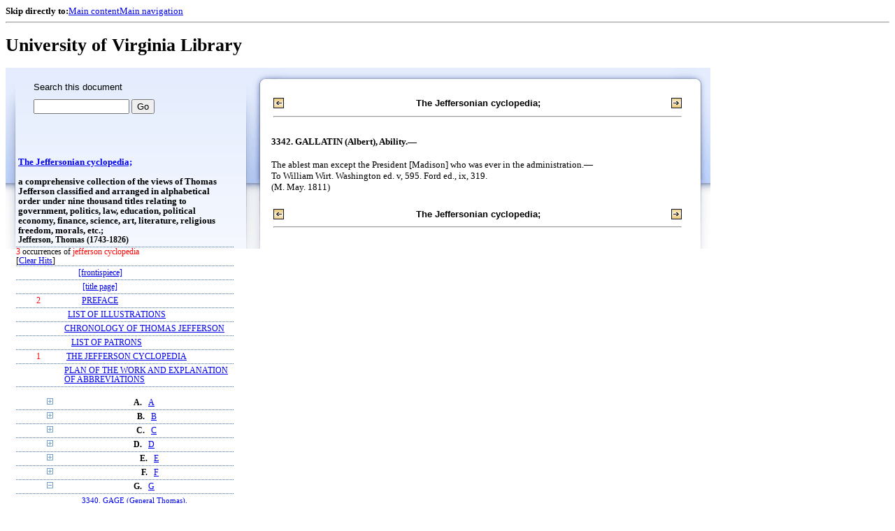

--- FILE ---
content_type: text/html;charset=UTF-8
request_url: https://xtf.lib.virginia.edu/xtf/view?docId=2005_Q1/uvaBook/tei/b001019292.xml;chunk.id=JCE3342;toc.id=divG;brand=default;query=jefferson%20cyclopedia
body_size: 151523
content:

<!DOCTYPE html
  PUBLIC "-//W3C//DTD XHTML 1.0 Frameset//EN" "http://www.w3.org/TR/xhtml1/DTD/xhtml1-frameset.dtd">
<html xmlns="http://www.w3.org/1999/xhtml" xml:lang="en" lang="en"><head><meta http-equiv="Content-Type" content="text/html; charset=UTF-8; charset=UTF-8" /><title>The Jeffersonian cyclopedia; ::  :: University of Virginia Library</title><link href="http://www.lib.virginia.edu/scripts/yui-2.2.0a/build/grids/grids.css" rel="stylesheet" type="text/css" /><link href="https://www2.lib.virginia.edu/styles/main.css" rel="stylesheet" type="text/css" /><link rel="stylesheet" type="text/css" href="/xtf/css/default/dl.css" /><link rel="stylesheet" type="text/css" href="/xtf/css/default/toc.css" /><link rel="stylesheet" type="text/css" href="/xtf/css/default/table.css" /><link rel="stylesheet" type="text/css" href="/xtf/css/default/uva_blacklight_tei.css" /><link href="http://www.lib.virginia.edu/scripts/yahoo/2.3.0/build/button/assets/skins/sam/button.css" rel="stylesheet" type="text/css" /><script type="text/javascript" src="http://www.lib.virginia.edu/scripts/yahoo/2.3.0/build/yahoo-dom-event/yahoo-dom-event.js"></script><script type="text/javascript" src="http://www.lib.virginia.edu/scripts/yui-2.2.0a/build/element/element-beta-min.js"></script><script type="text/javascript" src="http://www.lib.virginia.edu/scripts/yui-2.2.0a/build/animation/animation-min.js"></script><script type="text/javascript" src="http://www.lib.virginia.edu/scripts/yui-2.2.0a/build/tabview/tabview-min.js"></script><script type="text/javascript" src="http://www.lib.virginia.edu/scripts/yahoo/2.3.0/build/button/button-beta-min.js"></script><script type="text/javascript" src="https://www2.lib.virginia.edu/scripts/main.js"></script><link href="https://www2.lib.virginia.edu/styles/components/news.css" rel="stylesheet" type="text/css" /><link href="https://www2.lib.virginia.edu/styles/home.css" rel="stylesheet" type="text/css" /><script type="text/javascript" src="https://xtf.lib.virginia.edu/xtf/script/jquery-1.2.6.min.js"></script><script type="text/javascript" src="https://xtf.lib.virginia.edu/xtf/script/showpage.js"></script></head><body id="home" class="uvalib-dl uvalib-hd1"><div id="globalHd"><div class="docWrap"><div id="skipToNav" class="imgReplace"><strong>Skip directly to:</strong><a href="#content">Main content</a><a href="#globalNav">Main navigation</a></div><hr /><div id="bookmarkMotif"></div><div id="branding"><h1 id="logo" class="imgReplace">University of Virginia Library</h1></div></div></div><div id="content"><div class="docWrap"><div id="subContent1"><div name="leftcolumn" class="leftcolumn"><div class="bbar"><form action="https://xtf.lib.virginia.edu/xtf/view" method="GET"><input type="hidden" name="docId" value="2005_Q1/uvaBook/tei/b001019292.xml" /><input type="hidden" name="chunk.id" value="JCE3342" /><span class="search-text">Search this document</span><input name="query" type="text" size="15" id="bbar-query-box" /> <input type="submit" value="Go" id="bbar-submit-button" /></form></div><div class="toc"><table cellpadding="0" cellspacing="0" class="title"><tr><td><div class="toc_title"><a href="https://xtf.lib.virginia.edu/xtf/view?docId=2005_Q1/uvaBook/tei/b001019292.xml;brand=default;;query=jefferson cyclopedia" target="_top">The Jeffersonian cyclopedia;<br /></a><br />a comprehensive collection of the views of Thomas Jefferson classified and arranged in alphabetical order under nine thousand titles relating to government, politics, law, education, political economy, finance, science, art, literature, religious freedom, morals, etc.;</div><div class="toc_byline">Jefferson, Thomas (1743-1826)</div></td></tr></table><div class="hitSummary"><span class="hit-count">3</span> occurrences of <span class="hit-count">jefferson cyclopedia</span><br /> [<a href="https://xtf.lib.virginia.edu/xtf/view?docId=2005_Q1/uvaBook/tei/b001019292.xml;chunk.id=JCE3342;toc.depth=1;toc.id=divG;brand=default" target="_top">Clear Hits</a>] </div><table cellpadding="0" cellspacing="0" class="toc-line"><tr><td width="35" class="hits"></td><td class="expand"> </td><td class="divnum"> </td><td class="head"><div class="l1"><a href="https://xtf.lib.virginia.edu/xtf/view?docId=2005_Q1/uvaBook/tei/b001019292.xml;chunk.id=d3;toc.depth=100;brand=default;query=jefferson cyclopedia" target="_top">[frontispiece]</a></div></td></tr></table><table cellpadding="0" cellspacing="0" class="toc-line"><tr><td width="35" class="hits"></td><td class="expand"> </td><td class="divnum"> </td><td class="head"><div class="l1"><a href="https://xtf.lib.virginia.edu/xtf/view?docId=2005_Q1/uvaBook/tei/b001019292.xml;chunk.id=d4;toc.depth=100;brand=default;query=jefferson cyclopedia" target="_top">[title page]</a></div></td></tr></table><table cellpadding="0" cellspacing="0" class="toc-line"><tr><td width="35" class="hits"><span class="hit-count">2  </span></td><td class="expand"> </td><td class="divnum"> </td><td class="head"><div class="l1"><a href="https://xtf.lib.virginia.edu/xtf/view?docId=2005_Q1/uvaBook/tei/b001019292.xml;chunk.id=d5;toc.depth=1;toc.id=;brand=default;query=jefferson cyclopedia#1" target="_top">PREFACE</a></div></td></tr></table><table cellpadding="0" cellspacing="0" class="toc-line"><tr><td width="35" class="hits"></td><td class="expand"> </td><td class="divnum"> </td><td class="head"><div class="l1"><a href="https://xtf.lib.virginia.edu/xtf/view?docId=2005_Q1/uvaBook/tei/b001019292.xml;chunk.id=d6;toc.depth=1;toc.id=;brand=default;query=jefferson cyclopedia#1" target="_top">LIST OF ILLUSTRATIONS</a></div></td></tr></table><table cellpadding="0" cellspacing="0" class="toc-line"><tr><td width="35" class="hits"></td><td class="expand"> </td><td class="divnum"> </td><td class="head"><div class="l1"><a href="https://xtf.lib.virginia.edu/xtf/view?docId=2005_Q1/uvaBook/tei/b001019292.xml;chunk.id=d7;toc.depth=1;toc.id=;brand=default;query=jefferson cyclopedia#1" target="_top">CHRONOLOGY OF THOMAS JEFFERSON</a></div></td></tr></table><table cellpadding="0" cellspacing="0" class="toc-line"><tr><td width="35" class="hits"></td><td class="expand"> </td><td class="divnum"> </td><td class="head"><div class="l1"><a href="https://xtf.lib.virginia.edu/xtf/view?docId=2005_Q1/uvaBook/tei/b001019292.xml;chunk.id=d8;toc.depth=1;toc.id=;brand=default;query=jefferson cyclopedia#1" target="_top">LIST OF PATRONS</a></div></td></tr></table><table cellpadding="0" cellspacing="0" class="toc-line"><tr><td width="35" class="hits"><span class="hit-count">1  </span></td><td class="expand"> </td><td class="divnum"> </td><td class="head"><div class="l1"><a href="https://xtf.lib.virginia.edu/xtf/view?docId=2005_Q1/uvaBook/tei/b001019292.xml;chunk.id=d9;toc.depth=1;toc.id=;brand=default;query=jefferson cyclopedia#1" target="_top">THE JEFFERSON CYCLOPEDIA</a></div></td></tr></table><table cellpadding="0" cellspacing="0" class="toc-line"><tr><td width="35" class="hits"></td><td class="expand"> </td><td class="divnum"> </td><td class="head"><div class="l1"><a href="https://xtf.lib.virginia.edu/xtf/view?docId=2005_Q1/uvaBook/tei/b001019292.xml;chunk.id=d10;toc.depth=1;toc.id=;brand=default;query=jefferson cyclopedia#1" target="_top">PLAN OF THE WORK AND EXPLANATION OF ABBREVIATIONS</a></div></td></tr></table><br /><table cellpadding="0" cellspacing="0" class="toc-line"><tr><td width="35" class="hits"></td><td class="expand"><a href="https://xtf.lib.virginia.edu/xtf/view?docId=2005_Q1/uvaBook/tei/b001019292.xml;chunk.id=JCE3342;toc.id=divA;brand=default;query=jefferson cyclopedia" target="_top"><img src="https://xtf.lib.virginia.edu/xtf/icons/default/i_expand.gif" border="0" alt="expand section" /></a></td><td class="divnum">A. </td><td class="head"><div class="l1"><a href="https://xtf.lib.virginia.edu/xtf/view?docId=2005_Q1/uvaBook/tei/b001019292.xml;chunk.id=divA;toc.depth=1;toc.id=divA;brand=default;query=jefferson cyclopedia#1" target="_top">A</a></div></td></tr></table><table cellpadding="0" cellspacing="0" class="toc-line"><tr><td width="35" class="hits"></td><td class="expand"><a href="https://xtf.lib.virginia.edu/xtf/view?docId=2005_Q1/uvaBook/tei/b001019292.xml;chunk.id=JCE3342;toc.id=divB;brand=default;query=jefferson cyclopedia" target="_top"><img src="https://xtf.lib.virginia.edu/xtf/icons/default/i_expand.gif" border="0" alt="expand section" /></a></td><td class="divnum">B. </td><td class="head"><div class="l1"><a href="https://xtf.lib.virginia.edu/xtf/view?docId=2005_Q1/uvaBook/tei/b001019292.xml;chunk.id=divB;toc.depth=1;toc.id=divB;brand=default;query=jefferson cyclopedia#1" target="_top">B</a></div></td></tr></table><table cellpadding="0" cellspacing="0" class="toc-line"><tr><td width="35" class="hits"></td><td class="expand"><a href="https://xtf.lib.virginia.edu/xtf/view?docId=2005_Q1/uvaBook/tei/b001019292.xml;chunk.id=JCE3342;toc.id=divC;brand=default;query=jefferson cyclopedia" target="_top"><img src="https://xtf.lib.virginia.edu/xtf/icons/default/i_expand.gif" border="0" alt="expand section" /></a></td><td class="divnum">C. </td><td class="head"><div class="l1"><a href="https://xtf.lib.virginia.edu/xtf/view?docId=2005_Q1/uvaBook/tei/b001019292.xml;chunk.id=divC;toc.depth=1;toc.id=divC;brand=default;query=jefferson cyclopedia#1" target="_top">C</a></div></td></tr></table><table cellpadding="0" cellspacing="0" class="toc-line"><tr><td width="35" class="hits"></td><td class="expand"><a href="https://xtf.lib.virginia.edu/xtf/view?docId=2005_Q1/uvaBook/tei/b001019292.xml;chunk.id=JCE3342;toc.id=divD;brand=default;query=jefferson cyclopedia" target="_top"><img src="https://xtf.lib.virginia.edu/xtf/icons/default/i_expand.gif" border="0" alt="expand section" /></a></td><td class="divnum">D. </td><td class="head"><div class="l1"><a href="https://xtf.lib.virginia.edu/xtf/view?docId=2005_Q1/uvaBook/tei/b001019292.xml;chunk.id=divD;toc.depth=1;toc.id=divD;brand=default;query=jefferson cyclopedia#1" target="_top">D</a></div></td></tr></table><table cellpadding="0" cellspacing="0" class="toc-line"><tr><td width="35" class="hits"></td><td class="expand"><a href="https://xtf.lib.virginia.edu/xtf/view?docId=2005_Q1/uvaBook/tei/b001019292.xml;chunk.id=JCE3342;toc.id=divE;brand=default;query=jefferson cyclopedia" target="_top"><img src="https://xtf.lib.virginia.edu/xtf/icons/default/i_expand.gif" border="0" alt="expand section" /></a></td><td class="divnum">E. </td><td class="head"><div class="l1"><a href="https://xtf.lib.virginia.edu/xtf/view?docId=2005_Q1/uvaBook/tei/b001019292.xml;chunk.id=divE;toc.depth=1;toc.id=divE;brand=default;query=jefferson cyclopedia#1" target="_top">E</a></div></td></tr></table><table cellpadding="0" cellspacing="0" class="toc-line"><tr><td width="35" class="hits"></td><td class="expand"><a href="https://xtf.lib.virginia.edu/xtf/view?docId=2005_Q1/uvaBook/tei/b001019292.xml;chunk.id=JCE3342;toc.id=divF;brand=default;query=jefferson cyclopedia" target="_top"><img src="https://xtf.lib.virginia.edu/xtf/icons/default/i_expand.gif" border="0" alt="expand section" /></a></td><td class="divnum">F. </td><td class="head"><div class="l1"><a href="https://xtf.lib.virginia.edu/xtf/view?docId=2005_Q1/uvaBook/tei/b001019292.xml;chunk.id=divF;toc.depth=1;toc.id=divF;brand=default;query=jefferson cyclopedia#1" target="_top">F</a></div></td></tr></table><table cellpadding="0" cellspacing="0" class="toc-line"><tr><td width="35" class="hits"></td><td class="expand"><a href="https://xtf.lib.virginia.edu/xtf/view?docId=2005_Q1/uvaBook/tei/b001019292.xml;chunk.id=JCE3342;toc.id=;brand=default;query=jefferson cyclopedia" target="_top"><img src="https://xtf.lib.virginia.edu/xtf/icons/default/i_colpse.gif" border="0" alt="collapse section" /></a></td><td class="divnum">G. </td><td class="head"><div class="l1"><a href="https://xtf.lib.virginia.edu/xtf/view?docId=2005_Q1/uvaBook/tei/b001019292.xml;chunk.id=divG;toc.depth=1;toc.id=divG;brand=default;query=jefferson cyclopedia#1" target="_top">G</a></div></td></tr></table><table cellpadding="0" cellspacing="0" class="toc-line"><tr><td width="60" class="hits"></td><td class="expand"> </td><td class="divnum"> </td><td class="head"><div class="l2"><a href="https://xtf.lib.virginia.edu/xtf/view?docId=2005_Q1/uvaBook/tei/b001019292.xml;chunk.id=JCE3340;toc.depth=1;toc.id=divG;brand=default;query=jefferson cyclopedia#1" target="_top">3340. GAGE (General Thomas), Appointment.—</a></div></td></tr></table><table cellpadding="0" cellspacing="0" class="toc-line"><tr><td width="60" class="hits"></td><td class="expand"> </td><td class="divnum"> </td><td class="head"><div class="l2"><a href="https://xtf.lib.virginia.edu/xtf/view?docId=2005_Q1/uvaBook/tei/b001019292.xml;chunk.id=JCE3341;toc.depth=1;toc.id=divG;brand=default;query=jefferson cyclopedia#1" target="_top">3341. GAGE (General Thomas), Oppressor.—</a></div></td></tr></table><table cellpadding="0" cellspacing="0" class="toc-line"><tr><td width="60" class="hits"></td><td class="expand"> </td><td class="divnum"> </td><td class="head"><a name="X"></a><div class="l2"><span class="toc-hi">3342. GALLATIN (Albert), Ability.—</span></div></td></tr></table><table cellpadding="0" cellspacing="0" class="toc-line"><tr><td width="60" class="hits"></td><td class="expand"> </td><td class="divnum"> </td><td class="head"><div class="l2"><a href="https://xtf.lib.virginia.edu/xtf/view?docId=2005_Q1/uvaBook/tei/b001019292.xml;chunk.id=JCE3343;toc.depth=1;toc.id=divG;brand=default;query=jefferson cyclopedia#1" target="_top">3343. GALLATIN (Albert), Ability.—[continued].</a></div></td></tr></table><table cellpadding="0" cellspacing="0" class="toc-line"><tr><td width="60" class="hits"></td><td class="expand"> </td><td class="divnum"> </td><td class="head"><div class="l2"><a href="https://xtf.lib.virginia.edu/xtf/view?docId=2005_Q1/uvaBook/tei/b001019292.xml;chunk.id=JCE3344;toc.depth=1;toc.id=divG;brand=default;query=jefferson cyclopedia#1" target="_top">3344. GALLATIN (Albert), Advertising for.—</a></div></td></tr></table><table cellpadding="0" cellspacing="0" class="toc-line"><tr><td width="60" class="hits"></td><td class="expand"> </td><td class="divnum"> </td><td class="head"><div class="l2"><a href="https://xtf.lib.virginia.edu/xtf/view?docId=2005_Q1/uvaBook/tei/b001019292.xml;chunk.id=JCE3345;toc.depth=1;toc.id=divG;brand=default;query=jefferson cyclopedia#1" target="_top">3345. GALLATIN (Albert), Advertising for.—[continued].</a></div></td></tr></table><table cellpadding="0" cellspacing="0" class="toc-line"><tr><td width="60" class="hits"></td><td class="expand"> </td><td class="divnum"> </td><td class="head"><div class="l2"><a href="https://xtf.lib.virginia.edu/xtf/view?docId=2005_Q1/uvaBook/tei/b001019292.xml;chunk.id=JCE3346;toc.depth=1;toc.id=divG;brand=default;query=jefferson cyclopedia#1" target="_top">3346. GALLATIN (Albert), Ark of safety.—</a></div></td></tr></table><table cellpadding="0" cellspacing="0" class="toc-line"><tr><td width="60" class="hits"></td><td class="expand"> </td><td class="divnum"> </td><td class="head"><div class="l2"><a href="https://xtf.lib.virginia.edu/xtf/view?docId=2005_Q1/uvaBook/tei/b001019292.xml;chunk.id=JCE3347;toc.depth=1;toc.id=divG;brand=default;query=jefferson cyclopedia#1" target="_top">3347. GALLATIN (Albert), Cabinet dissensions.—</a></div></td></tr></table><table cellpadding="0" cellspacing="0" class="toc-line"><tr><td width="60" class="hits"></td><td class="expand"> </td><td class="divnum"> </td><td class="head"><div class="l2"><a href="https://xtf.lib.virginia.edu/xtf/view?docId=2005_Q1/uvaBook/tei/b001019292.xml;chunk.id=JCE3348;toc.depth=1;toc.id=divG;brand=default;query=jefferson cyclopedia#1" target="_top">3348. GALLATIN (Albert), Cabinet dissensions.—[continued].</a></div></td></tr></table><table cellpadding="0" cellspacing="0" class="toc-line"><tr><td width="60" class="hits"></td><td class="expand"> </td><td class="divnum"> </td><td class="head"><div class="l2"><a href="https://xtf.lib.virginia.edu/xtf/view?docId=2005_Q1/uvaBook/tei/b001019292.xml;chunk.id=JCE3349;toc.depth=1;toc.id=divG;brand=default;query=jefferson cyclopedia#1" target="_top">3349. GALLATIN (Albert), Cabinet dissensions.—[further continued]. </a></div></td></tr></table><table cellpadding="0" cellspacing="0" class="toc-line"><tr><td width="60" class="hits"></td><td class="expand"> </td><td class="divnum"> </td><td class="head"><div class="l2"><a href="https://xtf.lib.virginia.edu/xtf/view?docId=2005_Q1/uvaBook/tei/b001019292.xml;chunk.id=JCE3350;toc.depth=1;toc.id=divG;brand=default;query=jefferson cyclopedia#1" target="_top">3350. GALLATIN (Albert), Courage.—</a></div></td></tr></table><table cellpadding="0" cellspacing="0" class="toc-line"><tr><td width="60" class="hits"></td><td class="expand"> </td><td class="divnum"> </td><td class="head"><div class="l2"><a href="https://xtf.lib.virginia.edu/xtf/view?docId=2005_Q1/uvaBook/tei/b001019292.xml;chunk.id=JCE3351;toc.depth=1;toc.id=divG;brand=default;query=jefferson cyclopedia#1" target="_top">3351. GALLATIN (Albert), Newspaper attacks.—</a></div></td></tr></table><table cellpadding="0" cellspacing="0" class="toc-line"><tr><td width="60" class="hits"></td><td class="expand"> </td><td class="divnum"> </td><td class="head"><div class="l2"><a href="https://xtf.lib.virginia.edu/xtf/view?docId=2005_Q1/uvaBook/tei/b001019292.xml;chunk.id=JCE3352;toc.depth=1;toc.id=divG;brand=default;query=jefferson cyclopedia#1" target="_top">3352. GALLATIN (Albert), Support of the bank.—</a></div></td></tr></table><table cellpadding="0" cellspacing="0" class="toc-line"><tr><td width="60" class="hits"></td><td class="expand"> </td><td class="divnum"> </td><td class="head"><div class="l2"><a href="https://xtf.lib.virginia.edu/xtf/view?docId=2005_Q1/uvaBook/tei/b001019292.xml;chunk.id=JCE3353;toc.depth=1;toc.id=divG;brand=default;query=jefferson cyclopedia#1" target="_top">3353. GALLATIN (Albert), Tribue to.—</a></div></td></tr></table><table cellpadding="0" cellspacing="0" class="toc-line"><tr><td width="60" class="hits"></td><td class="expand"> </td><td class="divnum"> </td><td class="head"><div class="l2"><a href="https://xtf.lib.virginia.edu/xtf/view?docId=2005_Q1/uvaBook/tei/b001019292.xml;chunk.id=JCE3354;toc.depth=1;toc.id=divG;brand=default;query=jefferson cyclopedia#1" target="_top">3354. GALLATIN (Albert), Usefulness.—</a></div></td></tr></table><table cellpadding="0" cellspacing="0" class="toc-line"><tr><td width="60" class="hits"></td><td class="expand"> </td><td class="divnum"> </td><td class="head"><div class="l2"><a href="https://xtf.lib.virginia.edu/xtf/view?docId=2005_Q1/uvaBook/tei/b001019292.xml;chunk.id=JCE3355;toc.depth=1;toc.id=divG;brand=default;query=jefferson cyclopedia#1" target="_top">3355. GAMBLING, Evils of.—</a></div></td></tr></table><table cellpadding="0" cellspacing="0" class="toc-line"><tr><td width="60" class="hits"></td><td class="expand"> </td><td class="divnum"> </td><td class="head"><div class="l2"><a href="https://xtf.lib.virginia.edu/xtf/view?docId=2005_Q1/uvaBook/tei/b001019292.xml;chunk.id=JCE3355a;toc.depth=1;toc.id=divG;brand=default;query=jefferson cyclopedia#1" target="_top">— GARDENING.—</a></div></td></tr></table><table cellpadding="0" cellspacing="0" class="toc-line"><tr><td width="60" class="hits"></td><td class="expand"> </td><td class="divnum"> </td><td class="head"><div class="l2"><a href="https://xtf.lib.virginia.edu/xtf/view?docId=2005_Q1/uvaBook/tei/b001019292.xml;chunk.id=JCE3356;toc.depth=1;toc.id=divG;brand=default;query=jefferson cyclopedia#1" target="_top">3356. GASTRONOMY, English.—</a></div></td></tr></table><table cellpadding="0" cellspacing="0" class="toc-line"><tr><td width="60" class="hits"></td><td class="expand"> </td><td class="divnum"> </td><td class="head"><div class="l2"><a href="https://xtf.lib.virginia.edu/xtf/view?docId=2005_Q1/uvaBook/tei/b001019292.xml;chunk.id=JCE3357;toc.depth=1;toc.id=divG;brand=default;query=jefferson cyclopedia#1" target="_top">3357. GASTRONOMY, French.—</a></div></td></tr></table><table cellpadding="0" cellspacing="0" class="toc-line"><tr><td width="60" class="hits"></td><td class="expand"> </td><td class="divnum"> </td><td class="head"><div class="l2"><a href="https://xtf.lib.virginia.edu/xtf/view?docId=2005_Q1/uvaBook/tei/b001019292.xml;chunk.id=JCE3358;toc.depth=1;toc.id=divG;brand=default;query=jefferson cyclopedia#1" target="_top">3358. GATES (General Horatio) Battle of Camden.—</a></div></td></tr></table><table cellpadding="0" cellspacing="0" class="toc-line"><tr><td width="60" class="hits"></td><td class="expand"> </td><td class="divnum"> </td><td class="head"><div class="l2"><a href="https://xtf.lib.virginia.edu/xtf/view?docId=2005_Q1/uvaBook/tei/b001019292.xml;chunk.id=JCE3359;toc.depth=1;toc.id=divG;brand=default;query=jefferson cyclopedia#1" target="_top">3359. GATES (General Horatio), Civil office for.—</a></div></td></tr></table><table cellpadding="0" cellspacing="0" class="toc-line"><tr><td width="60" class="hits"></td><td class="expand"> </td><td class="divnum"> </td><td class="head"><div class="l2"><a href="https://xtf.lib.virginia.edu/xtf/view?docId=2005_Q1/uvaBook/tei/b001019292.xml;chunk.id=JCE3360;toc.depth=1;toc.id=divG;brand=default;query=jefferson cyclopedia#1" target="_top">3360. GEISMER (Baron), Friendship for.—</a></div></td></tr></table><table cellpadding="0" cellspacing="0" class="toc-line"><tr><td width="60" class="hits"></td><td class="expand"> </td><td class="divnum"> </td><td class="head"><div class="l2"><a href="https://xtf.lib.virginia.edu/xtf/view?docId=2005_Q1/uvaBook/tei/b001019292.xml;chunk.id=JCE3361;toc.depth=1;toc.id=divG;brand=default;query=jefferson cyclopedia#1" target="_top">3361. GEISMER (Baron), Friendship for.—[continued].</a></div></td></tr></table><table cellpadding="0" cellspacing="0" class="toc-line"><tr><td width="60" class="hits"></td><td class="expand"> </td><td class="divnum"> </td><td class="head"><div class="l2"><a href="https://xtf.lib.virginia.edu/xtf/view?docId=2005_Q1/uvaBook/tei/b001019292.xml;chunk.id=JCE3362;toc.depth=1;toc.id=divG;brand=default;query=jefferson cyclopedia#1" target="_top">3362. GEM (Doctor), Solicitude for.—</a></div></td></tr></table><table cellpadding="0" cellspacing="0" class="toc-line"><tr><td width="60" class="hits"></td><td class="expand"> </td><td class="divnum"> </td><td class="head"><div class="l2"><a href="https://xtf.lib.virginia.edu/xtf/view?docId=2005_Q1/uvaBook/tei/b001019292.xml;chunk.id=JCE3363;toc.depth=1;toc.id=divG;brand=default;query=jefferson cyclopedia#1" target="_top">3363. GENERALS, Brave.—</a></div></td></tr></table><table cellpadding="0" cellspacing="0" class="toc-line"><tr><td width="60" class="hits"></td><td class="expand"> </td><td class="divnum"> </td><td class="head"><div class="l2"><a href="https://xtf.lib.virginia.edu/xtf/view?docId=2005_Q1/uvaBook/tei/b001019292.xml;chunk.id=JCE3364;toc.depth=1;toc.id=divG;brand=default;query=jefferson cyclopedia#1" target="_top">3364. GENERALS, Costly.—</a></div></td></tr></table><table cellpadding="0" cellspacing="0" class="toc-line"><tr><td width="60" class="hits"></td><td class="expand"> </td><td class="divnum"> </td><td class="head"><div class="l2"><a href="https://xtf.lib.virginia.edu/xtf/view?docId=2005_Q1/uvaBook/tei/b001019292.xml;chunk.id=JCE3365;toc.depth=1;toc.id=divG;brand=default;query=jefferson cyclopedia#1" target="_top">3365. GENERALS, Costly.—[continued].</a></div></td></tr></table><table cellpadding="0" cellspacing="0" class="toc-line"><tr><td width="60" class="hits"></td><td class="expand"> </td><td class="divnum"> </td><td class="head"><div class="l2"><a href="https://xtf.lib.virginia.edu/xtf/view?docId=2005_Q1/uvaBook/tei/b001019292.xml;chunk.id=JCE3366;toc.depth=1;toc.id=divG;brand=default;query=jefferson cyclopedia#1" target="_top">3366. GENERALS, Costly.—[further continued]. </a></div></td></tr></table><table cellpadding="0" cellspacing="0" class="toc-line"><tr><td width="60" class="hits"></td><td class="expand"> </td><td class="divnum"> </td><td class="head"><div class="l2"><a href="https://xtf.lib.virginia.edu/xtf/view?docId=2005_Q1/uvaBook/tei/b001019292.xml;chunk.id=JCE3367;toc.depth=1;toc.id=divG;brand=default;query=jefferson cyclopedia#1" target="_top">3367. GENERALS, Discipline and.—</a></div></td></tr></table><table cellpadding="0" cellspacing="0" class="toc-line"><tr><td width="60" class="hits"></td><td class="expand"> </td><td class="divnum"> </td><td class="head"><div class="l2"><a href="https://xtf.lib.virginia.edu/xtf/view?docId=2005_Q1/uvaBook/tei/b001019292.xml;chunk.id=JCE3368;toc.depth=1;toc.id=divG;brand=default;query=jefferson cyclopedia#1" target="_top">3368. GENERALS, Discovering.—</a></div></td></tr></table><table cellpadding="0" cellspacing="0" class="toc-line"><tr><td width="60" class="hits"></td><td class="expand"> </td><td class="divnum"> </td><td class="head"><div class="l2"><a href="https://xtf.lib.virginia.edu/xtf/view?docId=2005_Q1/uvaBook/tei/b001019292.xml;chunk.id=JCE3369;toc.depth=1;toc.id=divG;brand=default;query=jefferson cyclopedia#1" target="_top">3369. GENERALS, Discovering.—[continued].</a></div></td></tr></table><table cellpadding="0" cellspacing="0" class="toc-line"><tr><td width="60" class="hits"></td><td class="expand"> </td><td class="divnum"> </td><td class="head"><div class="l2"><a href="https://xtf.lib.virginia.edu/xtf/view?docId=2005_Q1/uvaBook/tei/b001019292.xml;chunk.id=JCE3370;toc.depth=1;toc.id=divG;brand=default;query=jefferson cyclopedia#1" target="_top">3370. GENERALS, Discovering.—[further continued]. </a></div></td></tr></table><table cellpadding="0" cellspacing="0" class="toc-line"><tr><td width="60" class="hits"></td><td class="expand"> </td><td class="divnum"> </td><td class="head"><div class="l2"><a href="https://xtf.lib.virginia.edu/xtf/view?docId=2005_Q1/uvaBook/tei/b001019292.xml;chunk.id=JCE3371;toc.depth=1;toc.id=divG;brand=default;query=jefferson cyclopedia#1" target="_top">3371. GENERALS, Good.—</a></div></td></tr></table><table cellpadding="0" cellspacing="0" class="toc-line"><tr><td width="60" class="hits"></td><td class="expand"> </td><td class="divnum"> </td><td class="head"><div class="l2"><a href="https://xtf.lib.virginia.edu/xtf/view?docId=2005_Q1/uvaBook/tei/b001019292.xml;chunk.id=JCE3372;toc.depth=1;toc.id=divG;brand=default;query=jefferson cyclopedia#1" target="_top">3372. GENERALS, Incompetent.—</a></div></td></tr></table><table cellpadding="0" cellspacing="0" class="toc-line"><tr><td width="60" class="hits"></td><td class="expand"> </td><td class="divnum"> </td><td class="head"><div class="l2"><a href="https://xtf.lib.virginia.edu/xtf/view?docId=2005_Q1/uvaBook/tei/b001019292.xml;chunk.id=JCE3373;toc.depth=1;toc.id=divG;brand=default;query=jefferson cyclopedia#1" target="_top">3373. GENERALS, Incompetent.—[continued].</a></div></td></tr></table><table cellpadding="0" cellspacing="0" class="toc-line"><tr><td width="60" class="hits"></td><td class="expand"> </td><td class="divnum"> </td><td class="head"><div class="l2"><a href="https://xtf.lib.virginia.edu/xtf/view?docId=2005_Q1/uvaBook/tei/b001019292.xml;chunk.id=JCE3374;toc.depth=1;toc.id=divG;brand=default;query=jefferson cyclopedia#1" target="_top">3374. GENERALS, Incompetent.—[further continued]. </a></div></td></tr></table><table cellpadding="0" cellspacing="0" class="toc-line"><tr><td width="60" class="hits"></td><td class="expand"> </td><td class="divnum"> </td><td class="head"><div class="l2"><a href="https://xtf.lib.virginia.edu/xtf/view?docId=2005_Q1/uvaBook/tei/b001019292.xml;chunk.id=JCE3375;toc.depth=1;toc.id=divG;brand=default;query=jefferson cyclopedia#1" target="_top">3375. GENERALS, Incompetent.—[further continued] .</a></div></td></tr></table><table cellpadding="0" cellspacing="0" class="toc-line"><tr><td width="60" class="hits"></td><td class="expand"> </td><td class="divnum"> </td><td class="head"><div class="l2"><a href="https://xtf.lib.virginia.edu/xtf/view?docId=2005_Q1/uvaBook/tei/b001019292.xml;chunk.id=JCE3376;toc.depth=1;toc.id=divG;brand=default;query=jefferson cyclopedia#1" target="_top">3376. GENERALS, Lack of.—</a></div></td></tr></table><table cellpadding="0" cellspacing="0" class="toc-line"><tr><td width="60" class="hits"></td><td class="expand"> </td><td class="divnum"> </td><td class="head"><div class="l2"><a href="https://xtf.lib.virginia.edu/xtf/view?docId=2005_Q1/uvaBook/tei/b001019292.xml;chunk.id=JCE3377;toc.depth=1;toc.id=divG;brand=default;query=jefferson cyclopedia#1" target="_top">3377. GENERALS, Lack of.—[continued].</a></div></td></tr></table><table cellpadding="0" cellspacing="0" class="toc-line"><tr><td width="60" class="hits"></td><td class="expand"> </td><td class="divnum"> </td><td class="head"><div class="l2"><a href="https://xtf.lib.virginia.edu/xtf/view?docId=2005_Q1/uvaBook/tei/b001019292.xml;chunk.id=JCE3378;toc.depth=1;toc.id=divG;brand=default;query=jefferson cyclopedia#1" target="_top">3378. GENERALS, Losses through.—</a></div></td></tr></table><table cellpadding="0" cellspacing="0" class="toc-line"><tr><td width="60" class="hits"></td><td class="expand"> </td><td class="divnum"> </td><td class="head"><div class="l2"><a href="https://xtf.lib.virginia.edu/xtf/view?docId=2005_Q1/uvaBook/tei/b001019292.xml;chunk.id=JCE3379;toc.depth=1;toc.id=divG;brand=default;query=jefferson cyclopedia#1" target="_top">3379. GENERALS, Plumage of.—</a></div></td></tr></table><table cellpadding="0" cellspacing="0" class="toc-line"><tr><td width="60" class="hits"></td><td class="expand"> </td><td class="divnum"> </td><td class="head"><div class="l2"><a href="https://xtf.lib.virginia.edu/xtf/view?docId=2005_Q1/uvaBook/tei/b001019292.xml;chunk.id=JCE3380;toc.depth=1;toc.id=divG;brand=default;query=jefferson cyclopedia#1" target="_top">3380. GENERALS, Proving.—</a></div></td></tr></table><table cellpadding="0" cellspacing="0" class="toc-line"><tr><td width="60" class="hits"></td><td class="expand"> </td><td class="divnum"> </td><td class="head"><div class="l2"><a href="https://xtf.lib.virginia.edu/xtf/view?docId=2005_Q1/uvaBook/tei/b001019292.xml;chunk.id=JCE3381;toc.depth=1;toc.id=divG;brand=default;query=jefferson cyclopedia#1" target="_top">3381. GENERALS, Self-sacrificing.—</a></div></td></tr></table><table cellpadding="0" cellspacing="0" class="toc-line"><tr><td width="60" class="hits"></td><td class="expand"> </td><td class="divnum"> </td><td class="head"><div class="l2"><a href="https://xtf.lib.virginia.edu/xtf/view?docId=2005_Q1/uvaBook/tei/b001019292.xml;chunk.id=JCE3382;toc.depth=1;toc.id=divG;brand=default;query=jefferson cyclopedia#1" target="_top">3382. GENERALS, Seniority and.—</a></div></td></tr></table><table cellpadding="0" cellspacing="0" class="toc-line"><tr><td width="60" class="hits"></td><td class="expand"> </td><td class="divnum"> </td><td class="head"><div class="l2"><a href="https://xtf.lib.virginia.edu/xtf/view?docId=2005_Q1/uvaBook/tei/b001019292.xml;chunk.id=JCE3383;toc.depth=1;toc.id=divG;brand=default;query=jefferson cyclopedia#1" target="_top">3383. GENERALS, Talents and.—</a></div></td></tr></table><table cellpadding="0" cellspacing="0" class="toc-line"><tr><td width="60" class="hits"></td><td class="expand"> </td><td class="divnum"> </td><td class="head"><div class="l2"><a href="https://xtf.lib.virginia.edu/xtf/view?docId=2005_Q1/uvaBook/tei/b001019292.xml;chunk.id=JCE3384;toc.depth=1;toc.id=divG;brand=default;query=jefferson cyclopedia#1" target="_top">3384. GENERALS, Talents and.—[continued].</a></div></td></tr></table><table cellpadding="0" cellspacing="0" class="toc-line"><tr><td width="60" class="hits"></td><td class="expand"> </td><td class="divnum"> </td><td class="head"><div class="l2"><a href="https://xtf.lib.virginia.edu/xtf/view?docId=2005_Q1/uvaBook/tei/b001019292.xml;chunk.id=JCE3385;toc.depth=1;toc.id=divG;brand=default;query=jefferson cyclopedia#1" target="_top">3385. GENERALS, Talents and.—[further continued]. </a></div></td></tr></table><table cellpadding="0" cellspacing="0" class="toc-line"><tr><td width="60" class="hits"></td><td class="expand"> </td><td class="divnum"> </td><td class="head"><div class="l2"><a href="https://xtf.lib.virginia.edu/xtf/view?docId=2005_Q1/uvaBook/tei/b001019292.xml;chunk.id=JCE3386;toc.depth=1;toc.id=divG;brand=default;query=jefferson cyclopedia#1" target="_top">3386. GENERALS, Unqualified.—</a></div></td></tr></table><table cellpadding="0" cellspacing="0" class="toc-line"><tr><td width="60" class="hits"></td><td class="expand"> </td><td class="divnum"> </td><td class="head"><div class="l2"><a href="https://xtf.lib.virginia.edu/xtf/view?docId=2005_Q1/uvaBook/tei/b001019292.xml;chunk.id=JCE3387;toc.depth=1;toc.id=divG;brand=default;query=jefferson cyclopedia#1" target="_top">3387. GENERALS, Unqualified.—[continued].</a></div></td></tr></table><table cellpadding="0" cellspacing="0" class="toc-line"><tr><td width="60" class="hits"></td><td class="expand"> </td><td class="divnum"> </td><td class="head"><div class="l2"><a href="https://xtf.lib.virginia.edu/xtf/view?docId=2005_Q1/uvaBook/tei/b001019292.xml;chunk.id=JCE3388;toc.depth=1;toc.id=divG;brand=default;query=jefferson cyclopedia#1" target="_top">3388. GENERALS, Unqualified.—[further continued]. </a></div></td></tr></table><table cellpadding="0" cellspacing="0" class="toc-line"><tr><td width="60" class="hits"></td><td class="expand"> </td><td class="divnum"> </td><td class="head"><div class="l2"><a href="https://xtf.lib.virginia.edu/xtf/view?docId=2005_Q1/uvaBook/tei/b001019292.xml;chunk.id=JCE3389;toc.depth=1;toc.id=divG;brand=default;query=jefferson cyclopedia#1" target="_top">3389. GENERALS, Usages of war and.—</a></div></td></tr></table><table cellpadding="0" cellspacing="0" class="toc-line"><tr><td width="60" class="hits"></td><td class="expand"> </td><td class="divnum"> </td><td class="head"><div class="l2"><a href="https://xtf.lib.virginia.edu/xtf/view?docId=2005_Q1/uvaBook/tei/b001019292.xml;chunk.id=JCE3390;toc.depth=1;toc.id=divG;brand=default;query=jefferson cyclopedia#1" target="_top">3390. GENERALS, Usages of war and.—[continued].</a></div></td></tr></table><table cellpadding="0" cellspacing="0" class="toc-line"><tr><td width="60" class="hits"></td><td class="expand"> </td><td class="divnum"> </td><td class="head"><div class="l2"><a href="https://xtf.lib.virginia.edu/xtf/view?docId=2005_Q1/uvaBook/tei/b001019292.xml;chunk.id=JCE3391;toc.depth=1;toc.id=divG;brand=default;query=jefferson cyclopedia#1" target="_top">3391. GENERAL WELFARE CLAUSE, Interpretation.—</a></div></td></tr></table><table cellpadding="0" cellspacing="0" class="toc-line"><tr><td width="60" class="hits"></td><td class="expand"> </td><td class="divnum"> </td><td class="head"><div class="l2"><a href="https://xtf.lib.virginia.edu/xtf/view?docId=2005_Q1/uvaBook/tei/b001019292.xml;chunk.id=JCE3392;toc.depth=1;toc.id=divG;brand=default;query=jefferson cyclopedia#1" target="_top">3392. GENERAL WELFARE CLAUSE, Interpretation.—[continued].</a></div></td></tr></table><table cellpadding="0" cellspacing="0" class="toc-line"><tr><td width="60" class="hits"></td><td class="expand"> </td><td class="divnum"> </td><td class="head"><div class="l2"><a href="https://xtf.lib.virginia.edu/xtf/view?docId=2005_Q1/uvaBook/tei/b001019292.xml;chunk.id=JCE3393;toc.depth=1;toc.id=divG;brand=default;query=jefferson cyclopedia#1" target="_top">3393. GENERAL WELFARE CLAUSE, Interpretation.—[further continued]. </a></div></td></tr></table><table cellpadding="0" cellspacing="0" class="toc-line"><tr><td width="60" class="hits"></td><td class="expand"> </td><td class="divnum"> </td><td class="head"><div class="l2"><a href="https://xtf.lib.virginia.edu/xtf/view?docId=2005_Q1/uvaBook/tei/b001019292.xml;chunk.id=JCE3394;toc.depth=1;toc.id=divG;brand=default;query=jefferson cyclopedia#1" target="_top">3394. GENERAL WELFARE CLAUSE, Manufactures.—</a></div></td></tr></table><table cellpadding="0" cellspacing="0" class="toc-line"><tr><td width="60" class="hits"></td><td class="expand"> </td><td class="divnum"> </td><td class="head"><div class="l2"><a href="https://xtf.lib.virginia.edu/xtf/view?docId=2005_Q1/uvaBook/tei/b001019292.xml;chunk.id=JCE3395;toc.depth=1;toc.id=divG;brand=default;query=jefferson cyclopedia#1" target="_top">3395. GENERAL WELFARE CLAUSE, Manufactures.—[continued].</a></div></td></tr></table><table cellpadding="0" cellspacing="0" class="toc-line"><tr><td width="60" class="hits"></td><td class="expand"> </td><td class="divnum"> </td><td class="head"><div class="l2"><a href="https://xtf.lib.virginia.edu/xtf/view?docId=2005_Q1/uvaBook/tei/b001019292.xml;chunk.id=JCE3396;toc.depth=1;toc.id=divG;brand=default;query=jefferson cyclopedia#1" target="_top">3396. GENERAL WELFARE CLAUSE, Universal power.—</a></div></td></tr></table><table cellpadding="0" cellspacing="0" class="toc-line"><tr><td width="60" class="hits"></td><td class="expand"> </td><td class="divnum"> </td><td class="head"><div class="l2"><a href="https://xtf.lib.virginia.edu/xtf/view?docId=2005_Q1/uvaBook/tei/b001019292.xml;chunk.id=JCE3397;toc.depth=1;toc.id=divG;brand=default;query=jefferson cyclopedia#1" target="_top">3397. GENERAL WELFARE CLAUSE, Universal power.—[continued].</a></div></td></tr></table><table cellpadding="0" cellspacing="0" class="toc-line"><tr><td width="60" class="hits"></td><td class="expand"> </td><td class="divnum"> </td><td class="head"><div class="l2"><a href="https://xtf.lib.virginia.edu/xtf/view?docId=2005_Q1/uvaBook/tei/b001019292.xml;chunk.id=JCE3398;toc.depth=1;toc.id=divG;brand=default;query=jefferson cyclopedia#1" target="_top">3398. GENERATIONS, Binding power.—</a></div></td></tr></table><table cellpadding="0" cellspacing="0" class="toc-line"><tr><td width="60" class="hits"></td><td class="expand"> </td><td class="divnum"> </td><td class="head"><div class="l2"><a href="https://xtf.lib.virginia.edu/xtf/view?docId=2005_Q1/uvaBook/tei/b001019292.xml;chunk.id=JCE3399;toc.depth=1;toc.id=divG;brand=default;query=jefferson cyclopedia#1" target="_top">3399. GENERATIONS, Binding power.—[continued].</a></div></td></tr></table><table cellpadding="0" cellspacing="0" class="toc-line"><tr><td width="60" class="hits"></td><td class="expand"> </td><td class="divnum"> </td><td class="head"><div class="l2"><a href="https://xtf.lib.virginia.edu/xtf/view?docId=2005_Q1/uvaBook/tei/b001019292.xml;chunk.id=JCE3400;toc.depth=1;toc.id=divG;brand=default;query=jefferson cyclopedia#1" target="_top">3400. GENERATIONS, The Earth and.—</a></div></td></tr></table><table cellpadding="0" cellspacing="0" class="toc-line"><tr><td width="60" class="hits"></td><td class="expand"> </td><td class="divnum"> </td><td class="head"><div class="l2"><a href="https://xtf.lib.virginia.edu/xtf/view?docId=2005_Q1/uvaBook/tei/b001019292.xml;chunk.id=JCE3401;toc.depth=1;toc.id=divG;brand=default;query=jefferson cyclopedia#1" target="_top">3401. GENERATIONS, The Earth and.—[continued].</a></div></td></tr></table><table cellpadding="0" cellspacing="0" class="toc-line"><tr><td width="60" class="hits"></td><td class="expand"> </td><td class="divnum"> </td><td class="head"><div class="l2"><a href="https://xtf.lib.virginia.edu/xtf/view?docId=2005_Q1/uvaBook/tei/b001019292.xml;chunk.id=JCE3402;toc.depth=1;toc.id=divG;brand=default;query=jefferson cyclopedia#1" target="_top">3402. GENERATIONS, The Earth and.—[further continued]. </a></div></td></tr></table><table cellpadding="0" cellspacing="0" class="toc-line"><tr><td width="60" class="hits"></td><td class="expand"> </td><td class="divnum"> </td><td class="head"><div class="l2"><a href="https://xtf.lib.virginia.edu/xtf/view?docId=2005_Q1/uvaBook/tei/b001019292.xml;chunk.id=JCE3403;toc.depth=1;toc.id=divG;brand=default;query=jefferson cyclopedia#1" target="_top">3403. GENERATIONS, Government and.—</a></div></td></tr></table><table cellpadding="0" cellspacing="0" class="toc-line"><tr><td width="60" class="hits"></td><td class="expand"> </td><td class="divnum"> </td><td class="head"><div class="l2"><a href="https://xtf.lib.virginia.edu/xtf/view?docId=2005_Q1/uvaBook/tei/b001019292.xml;chunk.id=JCE3404;toc.depth=1;toc.id=divG;brand=default;query=jefferson cyclopedia#1" target="_top">3404. GENERATIONS, Government and.—[continued].</a></div></td></tr></table><table cellpadding="0" cellspacing="0" class="toc-line"><tr><td width="60" class="hits"></td><td class="expand"> </td><td class="divnum"> </td><td class="head"><div class="l2"><a href="https://xtf.lib.virginia.edu/xtf/view?docId=2005_Q1/uvaBook/tei/b001019292.xml;chunk.id=JCE3405;toc.depth=1;toc.id=divG;brand=default;query=jefferson cyclopedia#1" target="_top">3405. GENERATIONS, Government and.—[further continued]. </a></div></td></tr></table><table cellpadding="0" cellspacing="0" class="toc-line"><tr><td width="60" class="hits"></td><td class="expand"> </td><td class="divnum"> </td><td class="head"><div class="l2"><a href="https://xtf.lib.virginia.edu/xtf/view?docId=2005_Q1/uvaBook/tei/b001019292.xml;chunk.id=JCE3406;toc.depth=1;toc.id=divG;brand=default;query=jefferson cyclopedia#1" target="_top">3406. GENERATIONS, Government and.—[further continued] .</a></div></td></tr></table><table cellpadding="0" cellspacing="0" class="toc-line"><tr><td width="60" class="hits"></td><td class="expand"> </td><td class="divnum"> </td><td class="head"><div class="l2"><a href="https://xtf.lib.virginia.edu/xtf/view?docId=2005_Q1/uvaBook/tei/b001019292.xml;chunk.id=JCE3407;toc.depth=1;toc.id=divG;brand=default;query=jefferson cyclopedia#1" target="_top">3407. GENERATIONS, Succession of.—</a></div></td></tr></table><table cellpadding="0" cellspacing="0" class="toc-line"><tr><td width="60" class="hits"></td><td class="expand"> </td><td class="divnum"> </td><td class="head"><div class="l2"><a href="https://xtf.lib.virginia.edu/xtf/view?docId=2005_Q1/uvaBook/tei/b001019292.xml;chunk.id=JCE3408;toc.depth=1;toc.id=divG;brand=default;query=jefferson cyclopedia#1" target="_top">3408. GENERATIONS, Succession of.—[continued].</a></div></td></tr></table><table cellpadding="0" cellspacing="0" class="toc-line"><tr><td width="60" class="hits"></td><td class="expand"> </td><td class="divnum"> </td><td class="head"><div class="l2"><a href="https://xtf.lib.virginia.edu/xtf/view?docId=2005_Q1/uvaBook/tei/b001019292.xml;chunk.id=JCE3409;toc.depth=1;toc.id=divG;brand=default;query=jefferson cyclopedia#1" target="_top">3409. GENERATIONS, Wisdom and.—</a></div></td></tr></table><table cellpadding="0" cellspacing="0" class="toc-line"><tr><td width="60" class="hits"></td><td class="expand"> </td><td class="divnum"> </td><td class="head"><div class="l2"><a href="https://xtf.lib.virginia.edu/xtf/view?docId=2005_Q1/uvaBook/tei/b001019292.xml;chunk.id=JCE3410;toc.depth=1;toc.id=divG;brand=default;query=jefferson cyclopedia#1" target="_top">3410. GENERATIONS, Wisdom and.—[continued].</a></div></td></tr></table><table cellpadding="0" cellspacing="0" class="toc-line"><tr><td width="60" class="hits"></td><td class="expand"> </td><td class="divnum"> </td><td class="head"><div class="l2"><a href="https://xtf.lib.virginia.edu/xtf/view?docId=2005_Q1/uvaBook/tei/b001019292.xml;chunk.id=JCE3411;toc.depth=1;toc.id=divG;brand=default;query=jefferson cyclopedia#1" target="_top">3411. GENERATIONS, Wisdom and.—[further continued]. </a></div></td></tr></table><table cellpadding="0" cellspacing="0" class="toc-line"><tr><td width="60" class="hits"></td><td class="expand"> </td><td class="divnum"> </td><td class="head"><div class="l2"><a href="https://xtf.lib.virginia.edu/xtf/view?docId=2005_Q1/uvaBook/tei/b001019292.xml;chunk.id=JCE3412;toc.depth=1;toc.id=divG;brand=default;query=jefferson cyclopedia#1" target="_top">3412. GENEROSITY, Pleasures of.—</a></div></td></tr></table><table cellpadding="0" cellspacing="0" class="toc-line"><tr><td width="60" class="hits"></td><td class="expand"> </td><td class="divnum"> </td><td class="head"><div class="l2"><a href="https://xtf.lib.virginia.edu/xtf/view?docId=2005_Q1/uvaBook/tei/b001019292.xml;chunk.id=JCE3413;toc.depth=1;toc.id=divG;brand=default;query=jefferson cyclopedia#1" target="_top">3413. GENET (E. C.), Arrival.—</a></div></td></tr></table><table cellpadding="0" cellspacing="0" class="toc-line"><tr><td width="60" class="hits"></td><td class="expand"> </td><td class="divnum"> </td><td class="head"><div class="l2"><a href="https://xtf.lib.virginia.edu/xtf/view?docId=2005_Q1/uvaBook/tei/b001019292.xml;chunk.id=JCE3414;toc.depth=1;toc.id=divG;brand=default;query=jefferson cyclopedia#1" target="_top">3414. GENET (E. C.), Calamitous appointment.—</a></div></td></tr></table><table cellpadding="0" cellspacing="0" class="toc-line"><tr><td width="60" class="hits"></td><td class="expand"> </td><td class="divnum"> </td><td class="head"><div class="l2"><a href="https://xtf.lib.virginia.edu/xtf/view?docId=2005_Q1/uvaBook/tei/b001019292.xml;chunk.id=JCE3415;toc.depth=1;toc.id=divG;brand=default;query=jefferson cyclopedia#1" target="_top">3415. GENET (E. C.), Calamitous appointment.—[continued].</a></div></td></tr></table><table cellpadding="0" cellspacing="0" class="toc-line"><tr><td width="60" class="hits"></td><td class="expand"> </td><td class="divnum"> </td><td class="head"><div class="l2"><a href="https://xtf.lib.virginia.edu/xtf/view?docId=2005_Q1/uvaBook/tei/b001019292.xml;chunk.id=JCE3416;toc.depth=1;toc.id=divG;brand=default;query=jefferson cyclopedia#1" target="_top">3416. GENET, Correspondence with.—</a></div></td></tr></table><table cellpadding="0" cellspacing="0" class="toc-line"><tr><td width="60" class="hits"></td><td class="expand"> </td><td class="divnum"> </td><td class="head"><div class="l2"><a href="https://xtf.lib.virginia.edu/xtf/view?docId=2005_Q1/uvaBook/tei/b001019292.xml;chunk.id=JCE3417;toc.depth=1;toc.id=divG;brand=default;query=jefferson cyclopedia#1" target="_top">3417. GENET, Functions.—</a></div></td></tr></table><table cellpadding="0" cellspacing="0" class="toc-line"><tr><td width="60" class="hits"></td><td class="expand"> </td><td class="divnum"> </td><td class="head"><div class="l2"><a href="https://xtf.lib.virginia.edu/xtf/view?docId=2005_Q1/uvaBook/tei/b001019292.xml;chunk.id=JCE3418;toc.depth=1;toc.id=divG;brand=default;query=jefferson cyclopedia#1" target="_top">3418. GENET, Ignorance of.—</a></div></td></tr></table><table cellpadding="0" cellspacing="0" class="toc-line"><tr><td width="60" class="hits"></td><td class="expand"> </td><td class="divnum"> </td><td class="head"><div class="l2"><a href="https://xtf.lib.virginia.edu/xtf/view?docId=2005_Q1/uvaBook/tei/b001019292.xml;chunk.id=JCE3419;toc.depth=1;toc.id=divG;brand=default;query=jefferson cyclopedia#1" target="_top">3419. GENET (E. C.), Impetuosity.—</a></div></td></tr></table><table cellpadding="0" cellspacing="0" class="toc-line"><tr><td width="60" class="hits"></td><td class="expand"> </td><td class="divnum"> </td><td class="head"><div class="l2"><a href="https://xtf.lib.virginia.edu/xtf/view?docId=2005_Q1/uvaBook/tei/b001019292.xml;chunk.id=JCE3420;toc.depth=1;toc.id=divG;brand=default;query=jefferson cyclopedia#1" target="_top">3420. GENET (E. C.), Indefensible conduct.—</a></div></td></tr></table><table cellpadding="0" cellspacing="0" class="toc-line"><tr><td width="60" class="hits"></td><td class="expand"> </td><td class="divnum"> </td><td class="head"><div class="l2"><a href="https://xtf.lib.virginia.edu/xtf/view?docId=2005_Q1/uvaBook/tei/b001019292.xml;chunk.id=JCE3421;toc.depth=1;toc.id=divG;brand=default;query=jefferson cyclopedia#1" target="_top">3421. GENET (E. C.), Indefensible conduct.—[continued].</a></div></td></tr></table><table cellpadding="0" cellspacing="0" class="toc-line"><tr><td width="60" class="hits"></td><td class="expand"> </td><td class="divnum"> </td><td class="head"><div class="l2"><a href="https://xtf.lib.virginia.edu/xtf/view?docId=2005_Q1/uvaBook/tei/b001019292.xml;chunk.id=JCE3422;toc.depth=1;toc.id=divG;brand=default;query=jefferson cyclopedia#1" target="_top">3422. GENET (E. C.), Instructions.—</a></div></td></tr></table><table cellpadding="0" cellspacing="0" class="toc-line"><tr><td width="60" class="hits"></td><td class="expand"> </td><td class="divnum"> </td><td class="head"><div class="l2"><a href="https://xtf.lib.virginia.edu/xtf/view?docId=2005_Q1/uvaBook/tei/b001019292.xml;chunk.id=JCE3423;toc.depth=1;toc.id=divG;brand=default;query=jefferson cyclopedia#1" target="_top">3423. GENET, Libelous attack on.—</a></div></td></tr></table><table cellpadding="0" cellspacing="0" class="toc-line"><tr><td width="60" class="hits"></td><td class="expand"> </td><td class="divnum"> </td><td class="head"><div class="l2"><a href="https://xtf.lib.virginia.edu/xtf/view?docId=2005_Q1/uvaBook/tei/b001019292.xml;chunk.id=JCE3424;toc.depth=1;toc.id=divG;brand=default;query=jefferson cyclopedia#1" target="_top">3424. GENET (E. C.), Opposition to Law.—</a></div></td></tr></table><table cellpadding="0" cellspacing="0" class="toc-line"><tr><td width="60" class="hits"></td><td class="expand"> </td><td class="divnum"> </td><td class="head"><div class="l2"><a href="https://xtf.lib.virginia.edu/xtf/view?docId=2005_Q1/uvaBook/tei/b001019292.xml;chunk.id=JCE3425;toc.depth=1;toc.id=divG;brand=default;query=jefferson cyclopedia#1" target="_top">3425. GENET, Recall of.—</a></div></td></tr></table><table cellpadding="0" cellspacing="0" class="toc-line"><tr><td width="60" class="hits"></td><td class="expand"> </td><td class="divnum"> </td><td class="head"><div class="l2"><a href="https://xtf.lib.virginia.edu/xtf/view?docId=2005_Q1/uvaBook/tei/b001019292.xml;chunk.id=JCE3426;toc.depth=1;toc.id=divG;brand=default;query=jefferson cyclopedia#1" target="_top">3426. GENET, Recall of.—[continued].</a></div></td></tr></table><table cellpadding="0" cellspacing="0" class="toc-line"><tr><td width="60" class="hits"></td><td class="expand"> </td><td class="divnum"> </td><td class="head"><div class="l2"><a href="https://xtf.lib.virginia.edu/xtf/view?docId=2005_Q1/uvaBook/tei/b001019292.xml;chunk.id=JCE3427;toc.depth=1;toc.id=divG;brand=default;query=jefferson cyclopedia#1" target="_top">3427. GENET, Recall of.—[further continued]. </a></div></td></tr></table><table cellpadding="0" cellspacing="0" class="toc-line"><tr><td width="60" class="hits"></td><td class="expand"> </td><td class="divnum"> </td><td class="head"><div class="l2"><a href="https://xtf.lib.virginia.edu/xtf/view?docId=2005_Q1/uvaBook/tei/b001019292.xml;chunk.id=JCE3428;toc.depth=1;toc.id=divG;brand=default;query=jefferson cyclopedia#1" target="_top">3428. GENET, Recall of.—[further continued] .</a></div></td></tr></table><table cellpadding="0" cellspacing="0" class="toc-line"><tr><td width="60" class="hits"></td><td class="expand"> </td><td class="divnum"> </td><td class="head"><div class="l2"><a href="https://xtf.lib.virginia.edu/xtf/view?docId=2005_Q1/uvaBook/tei/b001019292.xml;chunk.id=JCE3429;toc.depth=1;toc.id=divG;brand=default;query=jefferson cyclopedia#1" target="_top">3429. GENET, Recall of.—[further continued]. </a></div></td></tr></table><table cellpadding="0" cellspacing="0" class="toc-line"><tr><td width="60" class="hits"></td><td class="expand"> </td><td class="divnum"> </td><td class="head"><div class="l2"><a href="https://xtf.lib.virginia.edu/xtf/view?docId=2005_Q1/uvaBook/tei/b001019292.xml;chunk.id=JCE3430;toc.depth=1;toc.id=divG;brand=default;query=jefferson cyclopedia#1" target="_top">3430. GENET (E. C.), Reception of.—</a></div></td></tr></table><table cellpadding="0" cellspacing="0" class="toc-line"><tr><td width="60" class="hits"></td><td class="expand"> </td><td class="divnum"> </td><td class="head"><div class="l2"><a href="https://xtf.lib.virginia.edu/xtf/view?docId=2005_Q1/uvaBook/tei/b001019292.xml;chunk.id=JCE3431;toc.depth=1;toc.id=divG;brand=default;query=jefferson cyclopedia#1" target="_top">3431. GENET (E. C.), Treachery.—I</a></div></td></tr></table><table cellpadding="0" cellspacing="0" class="toc-line"><tr><td width="60" class="hits"></td><td class="expand"> </td><td class="divnum"> </td><td class="head"><div class="l2"><a href="https://xtf.lib.virginia.edu/xtf/view?docId=2005_Q1/uvaBook/tei/b001019292.xml;chunk.id=JCE3432;toc.depth=1;toc.id=divG;brand=default;query=jefferson cyclopedia#1" target="_top">3432. GENET (E. C.), Washington and.—</a></div></td></tr></table><table cellpadding="0" cellspacing="0" class="toc-line"><tr><td width="60" class="hits"></td><td class="expand"> </td><td class="divnum"> </td><td class="head"><div class="l2"><a href="https://xtf.lib.virginia.edu/xtf/view?docId=2005_Q1/uvaBook/tei/b001019292.xml;chunk.id=JCE3433;toc.depth=1;toc.id=divG;brand=default;query=jefferson cyclopedia#1" target="_top">3433. GENET (E. C.), Washington and.—[continued].</a></div></td></tr></table><table cellpadding="0" cellspacing="0" class="toc-line"><tr><td width="60" class="hits"></td><td class="expand"> </td><td class="divnum"> </td><td class="head"><div class="l2"><a href="https://xtf.lib.virginia.edu/xtf/view?docId=2005_Q1/uvaBook/tei/b001019292.xml;chunk.id=JCE3434;toc.depth=1;toc.id=divG;brand=default;query=jefferson cyclopedia#1" target="_top">3434. GENET (E. C.), Washington and.—[further continued]. </a></div></td></tr></table><table cellpadding="0" cellspacing="0" class="toc-line"><tr><td width="60" class="hits"></td><td class="expand"> </td><td class="divnum"> </td><td class="head"><div class="l2"><a href="https://xtf.lib.virginia.edu/xtf/view?docId=2005_Q1/uvaBook/tei/b001019292.xml;chunk.id=JCE3435;toc.depth=1;toc.id=divG;brand=default;query=jefferson cyclopedia#1" target="_top">3435. GENIUS, Encouraging.—</a></div></td></tr></table><table cellpadding="0" cellspacing="0" class="toc-line"><tr><td width="60" class="hits"></td><td class="expand"> </td><td class="divnum"> </td><td class="head"><div class="l2"><a href="https://xtf.lib.virginia.edu/xtf/view?docId=2005_Q1/uvaBook/tei/b001019292.xml;chunk.id=JCE3436;toc.depth=1;toc.id=divG;brand=default;query=jefferson cyclopedia#1" target="_top">3436. GENIUS, Higher.—</a></div></td></tr></table><table cellpadding="0" cellspacing="0" class="toc-line"><tr><td width="60" class="hits"></td><td class="expand"> </td><td class="divnum"> </td><td class="head"><div class="l2"><a href="https://xtf.lib.virginia.edu/xtf/view?docId=2005_Q1/uvaBook/tei/b001019292.xml;chunk.id=JCE3437;toc.depth=1;toc.id=divG;brand=default;query=jefferson cyclopedia#1" target="_top">3437. GEOGRAPHICAL LINES, Divisions on.—</a></div></td></tr></table><table cellpadding="0" cellspacing="0" class="toc-line"><tr><td width="60" class="hits"></td><td class="expand"> </td><td class="divnum"> </td><td class="head"><div class="l2"><a href="https://xtf.lib.virginia.edu/xtf/view?docId=2005_Q1/uvaBook/tei/b001019292.xml;chunk.id=JCE3438;toc.depth=1;toc.id=divG;brand=default;query=jefferson cyclopedia#1" target="_top">3438. GEORGE III., Appeal to.—</a></div></td></tr></table><table cellpadding="0" cellspacing="0" class="toc-line"><tr><td width="60" class="hits"></td><td class="expand"> </td><td class="divnum"> </td><td class="head"><div class="l2"><a href="https://xtf.lib.virginia.edu/xtf/view?docId=2005_Q1/uvaBook/tei/b001019292.xml;chunk.id=JCE3439;toc.depth=1;toc.id=divG;brand=default;query=jefferson cyclopedia#1" target="_top">3439. GEORGE III., Bitterness of.—</a></div></td></tr></table><table cellpadding="0" cellspacing="0" class="toc-line"><tr><td width="60" class="hits"></td><td class="expand"> </td><td class="divnum"> </td><td class="head"><div class="l2"><a href="https://xtf.lib.virginia.edu/xtf/view?docId=2005_Q1/uvaBook/tei/b001019292.xml;chunk.id=JCE3440;toc.depth=1;toc.id=divG;brand=default;query=jefferson cyclopedia#1" target="_top">3440. GEORGE III., Control of.—</a></div></td></tr></table><table cellpadding="0" cellspacing="0" class="toc-line"><tr><td width="60" class="hits"></td><td class="expand"> </td><td class="divnum"> </td><td class="head"><div class="l2"><a href="https://xtf.lib.virginia.edu/xtf/view?docId=2005_Q1/uvaBook/tei/b001019292.xml;chunk.id=JCE3441;toc.depth=1;toc.id=divG;brand=default;query=jefferson cyclopedia#1" target="_top">3441. GEORGE III., Deposed.—</a></div></td></tr></table><table cellpadding="0" cellspacing="0" class="toc-line"><tr><td width="60" class="hits"></td><td class="expand"> </td><td class="divnum"> </td><td class="head"><div class="l2"><a href="https://xtf.lib.virginia.edu/xtf/view?docId=2005_Q1/uvaBook/tei/b001019292.xml;chunk.id=JCE3442;toc.depth=1;toc.id=divG;brand=default;query=jefferson cyclopedia#1" target="_top">3442. GEORGE III., Deposed.—[continued].</a></div></td></tr></table><table cellpadding="0" cellspacing="0" class="toc-line"><tr><td width="60" class="hits"></td><td class="expand"> </td><td class="divnum"> </td><td class="head"><div class="l2"><a href="https://xtf.lib.virginia.edu/xtf/view?docId=2005_Q1/uvaBook/tei/b001019292.xml;chunk.id=JCE3443;toc.depth=1;toc.id=divG;brand=default;query=jefferson cyclopedia#1" target="_top">3443. GEORGE III., Early reign of.—</a></div></td></tr></table><table cellpadding="0" cellspacing="0" class="toc-line"><tr><td width="60" class="hits"></td><td class="expand"> </td><td class="divnum"> </td><td class="head"><div class="l2"><a href="https://xtf.lib.virginia.edu/xtf/view?docId=2005_Q1/uvaBook/tei/b001019292.xml;chunk.id=JCE3444;toc.depth=1;toc.id=divG;brand=default;query=jefferson cyclopedia#1" target="_top">3444. GEORGE III., History and.—</a></div></td></tr></table><table cellpadding="0" cellspacing="0" class="toc-line"><tr><td width="60" class="hits"></td><td class="expand"> </td><td class="divnum"> </td><td class="head"><div class="l2"><a href="https://xtf.lib.virginia.edu/xtf/view?docId=2005_Q1/uvaBook/tei/b001019292.xml;chunk.id=JCE3445;toc.depth=1;toc.id=divG;brand=default;query=jefferson cyclopedia#1" target="_top">3445. GEORGE III., Injuries and usurpations.—</a></div></td></tr></table><table cellpadding="0" cellspacing="0" class="toc-line"><tr><td width="60" class="hits"></td><td class="expand"> </td><td class="divnum"> </td><td class="head"><div class="l2"><a href="https://xtf.lib.virginia.edu/xtf/view?docId=2005_Q1/uvaBook/tei/b001019292.xml;chunk.id=JCE3446;toc.depth=1;toc.id=divG;brand=default;query=jefferson cyclopedia#1" target="_top">3446. GEORGE III., Lunacy.—</a></div></td></tr></table><table cellpadding="0" cellspacing="0" class="toc-line"><tr><td width="60" class="hits"></td><td class="expand"> </td><td class="divnum"> </td><td class="head"><div class="l2"><a href="https://xtf.lib.virginia.edu/xtf/view?docId=2005_Q1/uvaBook/tei/b001019292.xml;chunk.id=JCE3447;toc.depth=1;toc.id=divG;brand=default;query=jefferson cyclopedia#1" target="_top">3447. GEORGE III., Ministers of.—</a></div></td></tr></table><table cellpadding="0" cellspacing="0" class="toc-line"><tr><td width="60" class="hits"></td><td class="expand"> </td><td class="divnum"> </td><td class="head"><div class="l2"><a href="https://xtf.lib.virginia.edu/xtf/view?docId=2005_Q1/uvaBook/tei/b001019292.xml;chunk.id=JCE3448;toc.depth=1;toc.id=divG;brand=default;query=jefferson cyclopedia#1" target="_top">3448. GEORGE III., Our bitterest enemy.—</a></div></td></tr></table><table cellpadding="0" cellspacing="0" class="toc-line"><tr><td width="60" class="hits"></td><td class="expand"> </td><td class="divnum"> </td><td class="head"><div class="l2"><a href="https://xtf.lib.virginia.edu/xtf/view?docId=2005_Q1/uvaBook/tei/b001019292.xml;chunk.id=JCE3449;toc.depth=1;toc.id=divG;brand=default;query=jefferson cyclopedia#1" target="_top">3449. GEORGE III., Perversity of.—</a></div></td></tr></table><table cellpadding="0" cellspacing="0" class="toc-line"><tr><td width="60" class="hits"></td><td class="expand"> </td><td class="divnum"> </td><td class="head"><div class="l2"><a href="https://xtf.lib.virginia.edu/xtf/view?docId=2005_Q1/uvaBook/tei/b001019292.xml;chunk.id=JCE3450;toc.depth=1;toc.id=divG;brand=default;query=jefferson cyclopedia#1" target="_top">3450. GEORGE III., Perversity of.—[continued].</a></div></td></tr></table><table cellpadding="0" cellspacing="0" class="toc-line"><tr><td width="60" class="hits"></td><td class="expand"> </td><td class="divnum"> </td><td class="head"><div class="l2"><a href="https://xtf.lib.virginia.edu/xtf/view?docId=2005_Q1/uvaBook/tei/b001019292.xml;chunk.id=JCE3451;toc.depth=1;toc.id=divG;brand=default;query=jefferson cyclopedia#1" target="_top">3451. GEORGE III., Policy of.—</a></div></td></tr></table><table cellpadding="0" cellspacing="0" class="toc-line"><tr><td width="60" class="hits"></td><td class="expand"> </td><td class="divnum"> </td><td class="head"><div class="l2"><a href="https://xtf.lib.virginia.edu/xtf/view?docId=2005_Q1/uvaBook/tei/b001019292.xml;chunk.id=JCE3452;toc.depth=1;toc.id=divG;brand=default;query=jefferson cyclopedia#1" target="_top">3452. GEORGE III., Ruinous rule of.—</a></div></td></tr></table><table cellpadding="0" cellspacing="0" class="toc-line"><tr><td width="60" class="hits"></td><td class="expand"> </td><td class="divnum"> </td><td class="head"><div class="l2"><a href="https://xtf.lib.virginia.edu/xtf/view?docId=2005_Q1/uvaBook/tei/b001019292.xml;chunk.id=JCE3453;toc.depth=1;toc.id=divG;brand=default;query=jefferson cyclopedia#1" target="_top">3453. GEORGE III., Rumored death of.—</a></div></td></tr></table><table cellpadding="0" cellspacing="0" class="toc-line"><tr><td width="60" class="hits"></td><td class="expand"> </td><td class="divnum"> </td><td class="head"><div class="l2"><a href="https://xtf.lib.virginia.edu/xtf/view?docId=2005_Q1/uvaBook/tei/b001019292.xml;chunk.id=JCE3454;toc.depth=1;toc.id=divG;brand=default;query=jefferson cyclopedia#1" target="_top">3454. GEORGE III., Services to America.—</a></div></td></tr></table><table cellpadding="0" cellspacing="0" class="toc-line"><tr><td width="60" class="hits"></td><td class="expand"> </td><td class="divnum"> </td><td class="head"><div class="l2"><a href="https://xtf.lib.virginia.edu/xtf/view?docId=2005_Q1/uvaBook/tei/b001019292.xml;chunk.id=JCE3455;toc.depth=1;toc.id=divG;brand=default;query=jefferson cyclopedia#1" target="_top">3455. GEORGE III., Tyranny of.—</a></div></td></tr></table><table cellpadding="0" cellspacing="0" class="toc-line"><tr><td width="60" class="hits"></td><td class="expand"> </td><td class="divnum"> </td><td class="head"><div class="l2"><a href="https://xtf.lib.virginia.edu/xtf/view?docId=2005_Q1/uvaBook/tei/b001019292.xml;chunk.id=JCE3456;toc.depth=1;toc.id=divG;brand=default;query=jefferson cyclopedia#1" target="_top">3456. GEORGE III., Unfit to rule.—</a></div></td></tr></table><table cellpadding="0" cellspacing="0" class="toc-line"><tr><td width="60" class="hits"></td><td class="expand"> </td><td class="divnum"> </td><td class="head"><div class="l2"><a href="https://xtf.lib.virginia.edu/xtf/view?docId=2005_Q1/uvaBook/tei/b001019292.xml;chunk.id=JCE3457;toc.depth=1;toc.id=divG;brand=default;query=jefferson cyclopedia#1" target="_top">3457. GEORGE IV., Character of.—</a></div></td></tr></table><table cellpadding="0" cellspacing="0" class="toc-line"><tr><td width="60" class="hits"></td><td class="expand"> </td><td class="divnum"> </td><td class="head"><div class="l2"><a href="https://xtf.lib.virginia.edu/xtf/view?docId=2005_Q1/uvaBook/tei/b001019292.xml;chunk.id=JCE3458;toc.depth=1;toc.id=divG;brand=default;query=jefferson cyclopedia#1" target="_top">3458. GEOLOGY, Imperfect knowledge of.—</a></div></td></tr></table><table cellpadding="0" cellspacing="0" class="toc-line"><tr><td width="60" class="hits"></td><td class="expand"> </td><td class="divnum"> </td><td class="head"><div class="l2"><a href="https://xtf.lib.virginia.edu/xtf/view?docId=2005_Q1/uvaBook/tei/b001019292.xml;chunk.id=JCE3459;toc.depth=1;toc.id=divG;brand=default;query=jefferson cyclopedia#1" target="_top">3459. GEOLOGY, Imperfect knowledge of.—[continued].</a></div></td></tr></table><table cellpadding="0" cellspacing="0" class="toc-line"><tr><td width="60" class="hits"></td><td class="expand"> </td><td class="divnum"> </td><td class="head"><div class="l2"><a href="https://xtf.lib.virginia.edu/xtf/view?docId=2005_Q1/uvaBook/tei/b001019292.xml;chunk.id=JCE3460;toc.depth=1;toc.id=divG;brand=default;query=jefferson cyclopedia#1" target="_top">3460. GEOLOGY, Limited usefulness.—</a></div></td></tr></table><table cellpadding="0" cellspacing="0" class="toc-line"><tr><td width="60" class="hits"></td><td class="expand"> </td><td class="divnum"> </td><td class="head"><div class="l2"><a href="https://xtf.lib.virginia.edu/xtf/view?docId=2005_Q1/uvaBook/tei/b001019292.xml;chunk.id=JCE3461;toc.depth=1;toc.id=divG;brand=default;query=jefferson cyclopedia#1" target="_top">3461. GEOLOGY, Man's reason defied.—</a></div></td></tr></table><table cellpadding="0" cellspacing="0" class="toc-line"><tr><td width="60" class="hits"></td><td class="expand"> </td><td class="divnum"> </td><td class="head"><div class="l2"><a href="https://xtf.lib.virginia.edu/xtf/view?docId=2005_Q1/uvaBook/tei/b001019292.xml;chunk.id=JCE3462;toc.depth=1;toc.id=divG;brand=default;query=jefferson cyclopedia#1" target="_top">3462. GEOLOGY, Theories of.—</a></div></td></tr></table><table cellpadding="0" cellspacing="0" class="toc-line"><tr><td width="60" class="hits"></td><td class="expand"> </td><td class="divnum"> </td><td class="head"><div class="l2"><a href="https://xtf.lib.virginia.edu/xtf/view?docId=2005_Q1/uvaBook/tei/b001019292.xml;chunk.id=JCE3463;toc.depth=1;toc.id=divG;brand=default;query=jefferson cyclopedia#1" target="_top">3463. GERRY (Elbridge), Federalist hatred of.—</a></div></td></tr></table><table cellpadding="0" cellspacing="0" class="toc-line"><tr><td width="60" class="hits"></td><td class="expand"> </td><td class="divnum"> </td><td class="head"><div class="l2"><a href="https://xtf.lib.virginia.edu/xtf/view?docId=2005_Q1/uvaBook/tei/b001019292.xml;chunk.id=JCE3464;toc.depth=1;toc.id=divG;brand=default;query=jefferson cyclopedia#1" target="_top">3464. GERRY (Elbridge), Federalist hatred of.—[continued].</a></div></td></tr></table><table cellpadding="0" cellspacing="0" class="toc-line"><tr><td width="60" class="hits"></td><td class="expand"> </td><td class="divnum"> </td><td class="head"><div class="l2"><a href="https://xtf.lib.virginia.edu/xtf/view?docId=2005_Q1/uvaBook/tei/b001019292.xml;chunk.id=JCE3465;toc.depth=1;toc.id=divG;brand=default;query=jefferson cyclopedia#1" target="_top">3465. GERRY (Elbridge), French negotiations.—</a></div></td></tr></table><table cellpadding="0" cellspacing="0" class="toc-line"><tr><td width="60" class="hits"></td><td class="expand"> </td><td class="divnum"> </td><td class="head"><div class="l2"><a href="https://xtf.lib.virginia.edu/xtf/view?docId=2005_Q1/uvaBook/tei/b001019292.xml;chunk.id=JCE3466;toc.depth=1;toc.id=divG;brand=default;query=jefferson cyclopedia#1" target="_top">3466. GERRY (Elbridge), Vice-Presidency.—</a></div></td></tr></table><table cellpadding="0" cellspacing="0" class="toc-line"><tr><td width="60" class="hits"></td><td class="expand"> </td><td class="divnum"> </td><td class="head"><div class="l2"><a href="https://xtf.lib.virginia.edu/xtf/view?docId=2005_Q1/uvaBook/tei/b001019292.xml;chunk.id=JCE3467;toc.depth=1;toc.id=divG;brand=default;query=jefferson cyclopedia#1" target="_top">3467. GILES (William B.), Hamilton resolutions.—</a></div></td></tr></table><table cellpadding="0" cellspacing="0" class="toc-line"><tr><td width="60" class="hits"></td><td class="expand"> </td><td class="divnum"> </td><td class="head"><div class="l2"><a href="https://xtf.lib.virginia.edu/xtf/view?docId=2005_Q1/uvaBook/tei/b001019292.xml;chunk.id=JCE3468;toc.depth=1;toc.id=divG;brand=default;query=jefferson cyclopedia#1" target="_top">3468. GLORY, Undying.—</a></div></td></tr></table><table cellpadding="0" cellspacing="0" class="toc-line"><tr><td width="60" class="hits"></td><td class="expand"> </td><td class="divnum"> </td><td class="head"><div class="l2"><a href="https://xtf.lib.virginia.edu/xtf/view?docId=2005_Q1/uvaBook/tei/b001019292.xml;chunk.id=JCE3469;toc.depth=1;toc.id=divG;brand=default;query=jefferson cyclopedia#1" target="_top">3469. GOD, Gifts of.—</a></div></td></tr></table><table cellpadding="0" cellspacing="0" class="toc-line"><tr><td width="60" class="hits"></td><td class="expand"> </td><td class="divnum"> </td><td class="head"><div class="l2"><a href="https://xtf.lib.virginia.edu/xtf/view?docId=2005_Q1/uvaBook/tei/b001019292.xml;chunk.id=JCE3469a;toc.depth=1;toc.id=divG;brand=default;query=jefferson cyclopedia#1" target="_top">— GOLD.—</a></div></td></tr></table><table cellpadding="0" cellspacing="0" class="toc-line"><tr><td width="60" class="hits"></td><td class="expand"> </td><td class="divnum"> </td><td class="head"><div class="l2"><a href="https://xtf.lib.virginia.edu/xtf/view?docId=2005_Q1/uvaBook/tei/b001019292.xml;chunk.id=JCE3470;toc.depth=1;toc.id=divG;brand=default;query=jefferson cyclopedia#1" target="_top">3470. GOODRICH (Elizur), Removal of.—</a></div></td></tr></table><table cellpadding="0" cellspacing="0" class="toc-line"><tr><td width="60" class="hits"></td><td class="expand"> </td><td class="divnum"> </td><td class="head"><div class="l2"><a href="https://xtf.lib.virginia.edu/xtf/view?docId=2005_Q1/uvaBook/tei/b001019292.xml;chunk.id=JCE3471;toc.depth=1;toc.id=divG;brand=default;query=jefferson cyclopedia#1" target="_top">3471. GOVERNMENT, Abdication.—</a></div></td></tr></table><table cellpadding="0" cellspacing="0" class="toc-line"><tr><td width="60" class="hits"></td><td class="expand"> </td><td class="divnum"> </td><td class="head"><div class="l2"><a href="https://xtf.lib.virginia.edu/xtf/view?docId=2005_Q1/uvaBook/tei/b001019292.xml;chunk.id=JCE3472;toc.depth=1;toc.id=divG;brand=default;query=jefferson cyclopedia#1" target="_top">3472. GOVERNMENT, Abolition of destructive.—</a></div></td></tr></table><table cellpadding="0" cellspacing="0" class="toc-line"><tr><td width="60" class="hits"></td><td class="expand"> </td><td class="divnum"> </td><td class="head"><div class="l2"><a href="https://xtf.lib.virginia.edu/xtf/view?docId=2005_Q1/uvaBook/tei/b001019292.xml;chunk.id=JCE3473;toc.depth=1;toc.id=divG;brand=default;query=jefferson cyclopedia#1" target="_top">3473. GOVERNMENT, Altering.—</a></div></td></tr></table><table cellpadding="0" cellspacing="0" class="toc-line"><tr><td width="60" class="hits"></td><td class="expand"> </td><td class="divnum"> </td><td class="head"><div class="l2"><a href="https://xtf.lib.virginia.edu/xtf/view?docId=2005_Q1/uvaBook/tei/b001019292.xml;chunk.id=JCE3474;toc.depth=1;toc.id=divG;brand=default;query=jefferson cyclopedia#1" target="_top">3474. GOVERNMENT, Altering.—[continued].</a></div></td></tr></table><table cellpadding="0" cellspacing="0" class="toc-line"><tr><td width="60" class="hits"></td><td class="expand"> </td><td class="divnum"> </td><td class="head"><div class="l2"><a href="https://xtf.lib.virginia.edu/xtf/view?docId=2005_Q1/uvaBook/tei/b001019292.xml;chunk.id=JCE3474a;toc.depth=1;toc.id=divG;brand=default;query=jefferson cyclopedia#1" target="_top">— GOVERNMENT, Ancient.—</a></div></td></tr></table><table cellpadding="0" cellspacing="0" class="toc-line"><tr><td width="60" class="hits"></td><td class="expand"> </td><td class="divnum"> </td><td class="head"><div class="l2"><a href="https://xtf.lib.virginia.edu/xtf/view?docId=2005_Q1/uvaBook/tei/b001019292.xml;chunk.id=JCE3475;toc.depth=1;toc.id=divG;brand=default;query=jefferson cyclopedia#1" target="_top">3475. GOVERNMENT, Arbitrary.—</a></div></td></tr></table><table cellpadding="0" cellspacing="0" class="toc-line"><tr><td width="60" class="hits"></td><td class="expand"> </td><td class="divnum"> </td><td class="head"><div class="l2"><a href="https://xtf.lib.virginia.edu/xtf/view?docId=2005_Q1/uvaBook/tei/b001019292.xml;chunk.id=JCE3476;toc.depth=1;toc.id=divG;brand=default;query=jefferson cyclopedia#1" target="_top">3476. GOVERNMENT, Art of.—</a></div></td></tr></table><table cellpadding="0" cellspacing="0" class="toc-line"><tr><td width="60" class="hits"></td><td class="expand"> </td><td class="divnum"> </td><td class="head"><div class="l2"><a href="https://xtf.lib.virginia.edu/xtf/view?docId=2005_Q1/uvaBook/tei/b001019292.xml;chunk.id=JCE3477;toc.depth=1;toc.id=divG;brand=default;query=jefferson cyclopedia#1" target="_top">3477. GOVERNMENT, Censors.—</a></div></td></tr></table><table cellpadding="0" cellspacing="0" class="toc-line"><tr><td width="60" class="hits"></td><td class="expand"> </td><td class="divnum"> </td><td class="head"><div class="l2"><a href="https://xtf.lib.virginia.edu/xtf/view?docId=2005_Q1/uvaBook/tei/b001019292.xml;chunk.id=JCE3478;toc.depth=1;toc.id=divG;brand=default;query=jefferson cyclopedia#1" target="_top">3478. GOVERNMENT, Censors.—[continued].</a></div></td></tr></table><table cellpadding="0" cellspacing="0" class="toc-line"><tr><td width="60" class="hits"></td><td class="expand"> </td><td class="divnum"> </td><td class="head"><div class="l2"><a href="https://xtf.lib.virginia.edu/xtf/view?docId=2005_Q1/uvaBook/tei/b001019292.xml;chunk.id=JCE3479;toc.depth=1;toc.id=divG;brand=default;query=jefferson cyclopedia#1" target="_top">3479. GOVERNMENT, Censors.—[further continued]. </a></div></td></tr></table><table cellpadding="0" cellspacing="0" class="toc-line"><tr><td width="60" class="hits"></td><td class="expand"> </td><td class="divnum"> </td><td class="head"><div class="l2"><a href="https://xtf.lib.virginia.edu/xtf/view?docId=2005_Q1/uvaBook/tei/b001019292.xml;chunk.id=JCE3479a;toc.depth=1;toc.id=divG;brand=default;query=jefferson cyclopedia#1" target="_top">— GOVERNMENT, Centralization.—</a></div></td></tr></table><table cellpadding="0" cellspacing="0" class="toc-line"><tr><td width="60" class="hits"></td><td class="expand"> </td><td class="divnum"> </td><td class="head"><div class="l2"><a href="https://xtf.lib.virginia.edu/xtf/view?docId=2005_Q1/uvaBook/tei/b001019292.xml;chunk.id=JCE3480;toc.depth=1;toc.id=divG;brand=default;query=jefferson cyclopedia#1" target="_top">3480. GOVERNMENT, Changing.—</a></div></td></tr></table><table cellpadding="0" cellspacing="0" class="toc-line"><tr><td width="60" class="hits"></td><td class="expand"> </td><td class="divnum"> </td><td class="head"><div class="l2"><a href="https://xtf.lib.virginia.edu/xtf/view?docId=2005_Q1/uvaBook/tei/b001019292.xml;chunk.id=JCE3481;toc.depth=1;toc.id=divG;brand=default;query=jefferson cyclopedia#1" target="_top">3481. GOVERNMENT, Consent of governed.—</a></div></td></tr></table><table cellpadding="0" cellspacing="0" class="toc-line"><tr><td width="60" class="hits"></td><td class="expand"> </td><td class="divnum"> </td><td class="head"><div class="l2"><a href="https://xtf.lib.virginia.edu/xtf/view?docId=2005_Q1/uvaBook/tei/b001019292.xml;chunk.id=JCE3482;toc.depth=1;toc.id=divG;brand=default;query=jefferson cyclopedia#1" target="_top">3482. GOVERNMENT, Consent of governed.—[continued].</a></div></td></tr></table><table cellpadding="0" cellspacing="0" class="toc-line"><tr><td width="60" class="hits"></td><td class="expand"> </td><td class="divnum"> </td><td class="head"><div class="l2"><a href="https://xtf.lib.virginia.edu/xtf/view?docId=2005_Q1/uvaBook/tei/b001019292.xml;chunk.id=JCE3483;toc.depth=1;toc.id=divG;brand=default;query=jefferson cyclopedia#1" target="_top">3483. GOVERNMENT, Consent of governed.—[further continued]. </a></div></td></tr></table><table cellpadding="0" cellspacing="0" class="toc-line"><tr><td width="60" class="hits"></td><td class="expand"> </td><td class="divnum"> </td><td class="head"><div class="l2"><a href="https://xtf.lib.virginia.edu/xtf/view?docId=2005_Q1/uvaBook/tei/b001019292.xml;chunk.id=JCE3484;toc.depth=1;toc.id=divG;brand=default;query=jefferson cyclopedia#1" target="_top">3484. GOVERNMENT, Consent of governed.—[further continued] .</a></div></td></tr></table><table cellpadding="0" cellspacing="0" class="toc-line"><tr><td width="60" class="hits"></td><td class="expand"> </td><td class="divnum"> </td><td class="head"><div class="l2"><a href="https://xtf.lib.virginia.edu/xtf/view?docId=2005_Q1/uvaBook/tei/b001019292.xml;chunk.id=JCE3485;toc.depth=1;toc.id=divG;brand=default;query=jefferson cyclopedia#1" target="_top">3485. GOVERNMENT, Consent of governed.—[further continued]. </a></div></td></tr></table><table cellpadding="0" cellspacing="0" class="toc-line"><tr><td width="60" class="hits"></td><td class="expand"> </td><td class="divnum"> </td><td class="head"><div class="l2"><a href="https://xtf.lib.virginia.edu/xtf/view?docId=2005_Q1/uvaBook/tei/b001019292.xml;chunk.id=JCE3486;toc.depth=1;toc.id=divG;brand=default;query=jefferson cyclopedia#1" target="_top">3486. GOVERNMENT, Consent of governed.—[further continued] .</a></div></td></tr></table><table cellpadding="0" cellspacing="0" class="toc-line"><tr><td width="60" class="hits"></td><td class="expand"> </td><td class="divnum"> </td><td class="head"><div class="l2"><a href="https://xtf.lib.virginia.edu/xtf/view?docId=2005_Q1/uvaBook/tei/b001019292.xml;chunk.id=JCE3487;toc.depth=1;toc.id=divG;brand=default;query=jefferson cyclopedia#1" target="_top">3487. GOVERNMENT, Consent of governed.—[further continued]. </a></div></td></tr></table><table cellpadding="0" cellspacing="0" class="toc-line"><tr><td width="60" class="hits"></td><td class="expand"> </td><td class="divnum"> </td><td class="head"><div class="l2"><a href="https://xtf.lib.virginia.edu/xtf/view?docId=2005_Q1/uvaBook/tei/b001019292.xml;chunk.id=JCE3488;toc.depth=1;toc.id=divG;brand=default;query=jefferson cyclopedia#1" target="_top">3488. GOVERNMENT, Consent of governed.—[further continued] .</a></div></td></tr></table><table cellpadding="0" cellspacing="0" class="toc-line"><tr><td width="60" class="hits"></td><td class="expand"> </td><td class="divnum"> </td><td class="head"><div class="l2"><a href="https://xtf.lib.virginia.edu/xtf/view?docId=2005_Q1/uvaBook/tei/b001019292.xml;chunk.id=JCE3489;toc.depth=1;toc.id=divG;brand=default;query=jefferson cyclopedia#1" target="_top">3489. GOVERNMENT, Consent of governed.—[further continued]..</a></div></td></tr></table><table cellpadding="0" cellspacing="0" class="toc-line"><tr><td width="60" class="hits"></td><td class="expand"> </td><td class="divnum"> </td><td class="head"><div class="l2"><a href="https://xtf.lib.virginia.edu/xtf/view?docId=2005_Q1/uvaBook/tei/b001019292.xml;chunk.id=JCE3490;toc.depth=1;toc.id=divG;brand=default;query=jefferson cyclopedia#1" target="_top">3490. GOVERNMENT, Control of.—</a></div></td></tr></table><table cellpadding="0" cellspacing="0" class="toc-line"><tr><td width="60" class="hits"></td><td class="expand"> </td><td class="divnum"> </td><td class="head"><div class="l2"><a href="https://xtf.lib.virginia.edu/xtf/view?docId=2005_Q1/uvaBook/tei/b001019292.xml;chunk.id=JCE3491;toc.depth=1;toc.id=divG;brand=default;query=jefferson cyclopedia#1" target="_top">3491. GOVERNMENT, Corruption and.—</a></div></td></tr></table><table cellpadding="0" cellspacing="0" class="toc-line"><tr><td width="60" class="hits"></td><td class="expand"> </td><td class="divnum"> </td><td class="head"><div class="l2"><a href="https://xtf.lib.virginia.edu/xtf/view?docId=2005_Q1/uvaBook/tei/b001019292.xml;chunk.id=JCE3492;toc.depth=1;toc.id=divG;brand=default;query=jefferson cyclopedia#1" target="_top">3492. GOVERNMENT, De Facto.—</a></div></td></tr></table><table cellpadding="0" cellspacing="0" class="toc-line"><tr><td width="60" class="hits"></td><td class="expand"> </td><td class="divnum"> </td><td class="head"><div class="l2"><a href="https://xtf.lib.virginia.edu/xtf/view?docId=2005_Q1/uvaBook/tei/b001019292.xml;chunk.id=JCE3493;toc.depth=1;toc.id=divG;brand=default;query=jefferson cyclopedia#1" target="_top">3493. GOVERNMENT, Despotic.—</a></div></td></tr></table><table cellpadding="0" cellspacing="0" class="toc-line"><tr><td width="60" class="hits"></td><td class="expand"> </td><td class="divnum"> </td><td class="head"><div class="l2"><a href="https://xtf.lib.virginia.edu/xtf/view?docId=2005_Q1/uvaBook/tei/b001019292.xml;chunk.id=JCE3494;toc.depth=1;toc.id=divG;brand=default;query=jefferson cyclopedia#1" target="_top">3494. GOVERNMENT, Despotic.—[continued].</a></div></td></tr></table><table cellpadding="0" cellspacing="0" class="toc-line"><tr><td width="60" class="hits"></td><td class="expand"> </td><td class="divnum"> </td><td class="head"><div class="l2"><a href="https://xtf.lib.virginia.edu/xtf/view?docId=2005_Q1/uvaBook/tei/b001019292.xml;chunk.id=JCE3495;toc.depth=1;toc.id=divG;brand=default;query=jefferson cyclopedia#1" target="_top">3495. GOVERNMENT, Elective.—</a></div></td></tr></table><table cellpadding="0" cellspacing="0" class="toc-line"><tr><td width="60" class="hits"></td><td class="expand"> </td><td class="divnum"> </td><td class="head"><div class="l2"><a href="https://xtf.lib.virginia.edu/xtf/view?docId=2005_Q1/uvaBook/tei/b001019292.xml;chunk.id=JCE3496;toc.depth=1;toc.id=divG;brand=default;query=jefferson cyclopedia#1" target="_top">3496. GOVERNMENT, Energetic.—</a></div></td></tr></table><table cellpadding="0" cellspacing="0" class="toc-line"><tr><td width="60" class="hits"></td><td class="expand"> </td><td class="divnum"> </td><td class="head"><div class="l2"><a href="https://xtf.lib.virginia.edu/xtf/view?docId=2005_Q1/uvaBook/tei/b001019292.xml;chunk.id=JCE3497;toc.depth=1;toc.id=divG;brand=default;query=jefferson cyclopedia#1" target="_top">3497. GOVERNMENT, Energetic.—[continued].</a></div></td></tr></table><table cellpadding="0" cellspacing="0" class="toc-line"><tr><td width="60" class="hits"></td><td class="expand"> </td><td class="divnum"> </td><td class="head"><div class="l2"><a href="https://xtf.lib.virginia.edu/xtf/view?docId=2005_Q1/uvaBook/tei/b001019292.xml;chunk.id=JCE3498;toc.depth=1;toc.id=divG;brand=default;query=jefferson cyclopedia#1" target="_top">3498. GOVERNMENT, Energetic.—[further continued]. </a></div></td></tr></table><table cellpadding="0" cellspacing="0" class="toc-line"><tr><td width="60" class="hits"></td><td class="expand"> </td><td class="divnum"> </td><td class="head"><div class="l2"><a href="https://xtf.lib.virginia.edu/xtf/view?docId=2005_Q1/uvaBook/tei/b001019292.xml;chunk.id=JCE3499;toc.depth=1;toc.id=divG;brand=default;query=jefferson cyclopedia#1" target="_top">3499. GOVERNMENT, Energetic.—[further continued] .</a></div></td></tr></table><table cellpadding="0" cellspacing="0" class="toc-line"><tr><td width="60" class="hits"></td><td class="expand"> </td><td class="divnum"> </td><td class="head"><div class="l2"><a href="https://xtf.lib.virginia.edu/xtf/view?docId=2005_Q1/uvaBook/tei/b001019292.xml;chunk.id=JCE3499a;toc.depth=1;toc.id=divG;brand=default;query=jefferson cyclopedia#1" target="_top">— GOVERNMENT, English.—</a></div></td></tr></table><table cellpadding="0" cellspacing="0" class="toc-line"><tr><td width="60" class="hits"></td><td class="expand"> </td><td class="divnum"> </td><td class="head"><div class="l2"><a href="https://xtf.lib.virginia.edu/xtf/view?docId=2005_Q1/uvaBook/tei/b001019292.xml;chunk.id=JCE3500;toc.depth=1;toc.id=divG;brand=default;query=jefferson cyclopedia#1" target="_top">3500. GOVERNMENT, Experiments in.—</a></div></td></tr></table><table cellpadding="0" cellspacing="0" class="toc-line"><tr><td width="60" class="hits"></td><td class="expand"> </td><td class="divnum"> </td><td class="head"><div class="l2"><a href="https://xtf.lib.virginia.edu/xtf/view?docId=2005_Q1/uvaBook/tei/b001019292.xml;chunk.id=JCE3500a;toc.depth=1;toc.id=divG;brand=default;query=jefferson cyclopedia#1" target="_top">— GOVERNMENT, Extensive territory and.—</a></div></td></tr></table><table cellpadding="0" cellspacing="0" class="toc-line"><tr><td width="60" class="hits"></td><td class="expand"> </td><td class="divnum"> </td><td class="head"><div class="l2"><a href="https://xtf.lib.virginia.edu/xtf/view?docId=2005_Q1/uvaBook/tei/b001019292.xml;chunk.id=JCE3501;toc.depth=1;toc.id=divG;brand=default;query=jefferson cyclopedia#1" target="_top">3501. GOVERNMENT, Extremes of.—</a></div></td></tr></table><table cellpadding="0" cellspacing="0" class="toc-line"><tr><td width="60" class="hits"></td><td class="expand"> </td><td class="divnum"> </td><td class="head"><div class="l2"><a href="https://xtf.lib.virginia.edu/xtf/view?docId=2005_Q1/uvaBook/tei/b001019292.xml;chunk.id=JCE3502;toc.depth=1;toc.id=divG;brand=default;query=jefferson cyclopedia#1" target="_top">3502. GOVERNMENT, Fallibility.—</a></div></td></tr></table><table cellpadding="0" cellspacing="0" class="toc-line"><tr><td width="60" class="hits"></td><td class="expand"> </td><td class="divnum"> </td><td class="head"><div class="l2"><a href="https://xtf.lib.virginia.edu/xtf/view?docId=2005_Q1/uvaBook/tei/b001019292.xml;chunk.id=JCE3503;toc.depth=1;toc.id=divG;brand=default;query=jefferson cyclopedia#1" target="_top">3503. GOVERNMENT, Fear and.—</a></div></td></tr></table><table cellpadding="0" cellspacing="0" class="toc-line"><tr><td width="60" class="hits"></td><td class="expand"> </td><td class="divnum"> </td><td class="head"><div class="l2"><a href="https://xtf.lib.virginia.edu/xtf/view?docId=2005_Q1/uvaBook/tei/b001019292.xml;chunk.id=JCE3503a;toc.depth=1;toc.id=divG;brand=default;query=jefferson cyclopedia#1" target="_top">— GOVERNMENT, The federal.—</a></div></td></tr></table><table cellpadding="0" cellspacing="0" class="toc-line"><tr><td width="60" class="hits"></td><td class="expand"> </td><td class="divnum"> </td><td class="head"><div class="l2"><a href="https://xtf.lib.virginia.edu/xtf/view?docId=2005_Q1/uvaBook/tei/b001019292.xml;chunk.id=JCE3504;toc.depth=1;toc.id=divG;brand=default;query=jefferson cyclopedia#1" target="_top">3504. GOVERNMENT, Field for.—</a></div></td></tr></table><table cellpadding="0" cellspacing="0" class="toc-line"><tr><td width="60" class="hits"></td><td class="expand"> </td><td class="divnum"> </td><td class="head"><div class="l2"><a href="https://xtf.lib.virginia.edu/xtf/view?docId=2005_Q1/uvaBook/tei/b001019292.xml;chunk.id=JCE3505;toc.depth=1;toc.id=divG;brand=default;query=jefferson cyclopedia#1" target="_top">3505. GOVERNMENT, Forms of.—</a></div></td></tr></table><table cellpadding="0" cellspacing="0" class="toc-line"><tr><td width="60" class="hits"></td><td class="expand"> </td><td class="divnum"> </td><td class="head"><div class="l2"><a href="https://xtf.lib.virginia.edu/xtf/view?docId=2005_Q1/uvaBook/tei/b001019292.xml;chunk.id=JCE3506;toc.depth=1;toc.id=divG;brand=default;query=jefferson cyclopedia#1" target="_top">3506. GOVERNMENT, Foundation of.—</a></div></td></tr></table><table cellpadding="0" cellspacing="0" class="toc-line"><tr><td width="60" class="hits"></td><td class="expand"> </td><td class="divnum"> </td><td class="head"><div class="l2"><a href="https://xtf.lib.virginia.edu/xtf/view?docId=2005_Q1/uvaBook/tei/b001019292.xml;chunk.id=JCE3507;toc.depth=1;toc.id=divG;brand=default;query=jefferson cyclopedia#1" target="_top">3507. GOVERNMENT, Foundation of.—[continued].</a></div></td></tr></table><table cellpadding="0" cellspacing="0" class="toc-line"><tr><td width="60" class="hits"></td><td class="expand"> </td><td class="divnum"> </td><td class="head"><div class="l2"><a href="https://xtf.lib.virginia.edu/xtf/view?docId=2005_Q1/uvaBook/tei/b001019292.xml;chunk.id=JCE3508;toc.depth=1;toc.id=divG;brand=default;query=jefferson cyclopedia#1" target="_top">3508. GOVERNMENT, Frugality.—</a></div></td></tr></table><table cellpadding="0" cellspacing="0" class="toc-line"><tr><td width="60" class="hits"></td><td class="expand"> </td><td class="divnum"> </td><td class="head"><div class="l2"><a href="https://xtf.lib.virginia.edu/xtf/view?docId=2005_Q1/uvaBook/tei/b001019292.xml;chunk.id=JCE3509;toc.depth=1;toc.id=divG;brand=default;query=jefferson cyclopedia#1" target="_top">3509. GOVERNMENT, Good.—</a></div></td></tr></table><table cellpadding="0" cellspacing="0" class="toc-line"><tr><td width="60" class="hits"></td><td class="expand"> </td><td class="divnum"> </td><td class="head"><div class="l2"><a href="https://xtf.lib.virginia.edu/xtf/view?docId=2005_Q1/uvaBook/tei/b001019292.xml;chunk.id=JCE3510;toc.depth=1;toc.id=divG;brand=default;query=jefferson cyclopedia#1" target="_top">3510. GOVERNMENT, Good.—[continued].</a></div></td></tr></table><table cellpadding="0" cellspacing="0" class="toc-line"><tr><td width="60" class="hits"></td><td class="expand"> </td><td class="divnum"> </td><td class="head"><div class="l2"><a href="https://xtf.lib.virginia.edu/xtf/view?docId=2005_Q1/uvaBook/tei/b001019292.xml;chunk.id=JCE3511;toc.depth=1;toc.id=divG;brand=default;query=jefferson cyclopedia#1" target="_top">3511. GOVERNMENT, Good.—[further continued]. </a></div></td></tr></table><table cellpadding="0" cellspacing="0" class="toc-line"><tr><td width="60" class="hits"></td><td class="expand"> </td><td class="divnum"> </td><td class="head"><div class="l2"><a href="https://xtf.lib.virginia.edu/xtf/view?docId=2005_Q1/uvaBook/tei/b001019292.xml;chunk.id=JCE3512;toc.depth=1;toc.id=divG;brand=default;query=jefferson cyclopedia#1" target="_top">3512. GOVERNMENT, Harmony and.—</a></div></td></tr></table><table cellpadding="0" cellspacing="0" class="toc-line"><tr><td width="60" class="hits"></td><td class="expand"> </td><td class="divnum"> </td><td class="head"><div class="l2"><a href="https://xtf.lib.virginia.edu/xtf/view?docId=2005_Q1/uvaBook/tei/b001019292.xml;chunk.id=JCE3513;toc.depth=1;toc.id=divG;brand=default;query=jefferson cyclopedia#1" target="_top">3513. GOVERNMENT, Hereditary branches of.—</a></div></td></tr></table><table cellpadding="0" cellspacing="0" class="toc-line"><tr><td width="60" class="hits"></td><td class="expand"> </td><td class="divnum"> </td><td class="head"><div class="l2"><a href="https://xtf.lib.virginia.edu/xtf/view?docId=2005_Q1/uvaBook/tei/b001019292.xml;chunk.id=JCE3514;toc.depth=1;toc.id=divG;brand=default;query=jefferson cyclopedia#1" target="_top">3514. GOVERNMENT, Hereditary branches of.—[continued].</a></div></td></tr></table><table cellpadding="0" cellspacing="0" class="toc-line"><tr><td width="60" class="hits"></td><td class="expand"> </td><td class="divnum"> </td><td class="head"><div class="l2"><a href="https://xtf.lib.virginia.edu/xtf/view?docId=2005_Q1/uvaBook/tei/b001019292.xml;chunk.id=JCE3515;toc.depth=1;toc.id=divG;brand=default;query=jefferson cyclopedia#1" target="_top">3515. GOVERNMENT, Hereditary branches of.—[further continued]. </a></div></td></tr></table><table cellpadding="0" cellspacing="0" class="toc-line"><tr><td width="60" class="hits"></td><td class="expand"> </td><td class="divnum"> </td><td class="head"><div class="l2"><a href="https://xtf.lib.virginia.edu/xtf/view?docId=2005_Q1/uvaBook/tei/b001019292.xml;chunk.id=JCE3516;toc.depth=1;toc.id=divG;brand=default;query=jefferson cyclopedia#1" target="_top">3516. GOVERNMENT, Hereditary branches of.—[further continued] .</a></div></td></tr></table><table cellpadding="0" cellspacing="0" class="toc-line"><tr><td width="60" class="hits"></td><td class="expand"> </td><td class="divnum"> </td><td class="head"><div class="l2"><a href="https://xtf.lib.virginia.edu/xtf/view?docId=2005_Q1/uvaBook/tei/b001019292.xml;chunk.id=JCE3517;toc.depth=1;toc.id=divG;brand=default;query=jefferson cyclopedia#1" target="_top">3517. GOVERNMENT, Hereditary branches of.—[further continued]. </a></div></td></tr></table><table cellpadding="0" cellspacing="0" class="toc-line"><tr><td width="60" class="hits"></td><td class="expand"> </td><td class="divnum"> </td><td class="head"><div class="l2"><a href="https://xtf.lib.virginia.edu/xtf/view?docId=2005_Q1/uvaBook/tei/b001019292.xml;chunk.id=JCE3518;toc.depth=1;toc.id=divG;brand=default;query=jefferson cyclopedia#1" target="_top">3518. GOVERNMENT, Hereditary branches of.—[further continued] .</a></div></td></tr></table><table cellpadding="0" cellspacing="0" class="toc-line"><tr><td width="60" class="hits"></td><td class="expand"> </td><td class="divnum"> </td><td class="head"><div class="l2"><a href="https://xtf.lib.virginia.edu/xtf/view?docId=2005_Q1/uvaBook/tei/b001019292.xml;chunk.id=JCE3519;toc.depth=1;toc.id=divG;brand=default;query=jefferson cyclopedia#1" target="_top">3519. GOVERNMENT, Hereditary branches of.—[further continued]. </a></div></td></tr></table><table cellpadding="0" cellspacing="0" class="toc-line"><tr><td width="60" class="hits"></td><td class="expand"> </td><td class="divnum"> </td><td class="head"><div class="l2"><a href="https://xtf.lib.virginia.edu/xtf/view?docId=2005_Q1/uvaBook/tei/b001019292.xml;chunk.id=JCE3520;toc.depth=1;toc.id=divG;brand=default;query=jefferson cyclopedia#1" target="_top">3520. GOVERNMENT, Inattention to.—</a></div></td></tr></table><table cellpadding="0" cellspacing="0" class="toc-line"><tr><td width="60" class="hits"></td><td class="expand"> </td><td class="divnum"> </td><td class="head"><div class="l2"><a href="https://xtf.lib.virginia.edu/xtf/view?docId=2005_Q1/uvaBook/tei/b001019292.xml;chunk.id=JCE3521;toc.depth=1;toc.id=divG;brand=default;query=jefferson cyclopedia#1" target="_top">3521. GOVERNMENT, Liberty and.—</a></div></td></tr></table><table cellpadding="0" cellspacing="0" class="toc-line"><tr><td width="60" class="hits"></td><td class="expand"> </td><td class="divnum"> </td><td class="head"><div class="l2"><a href="https://xtf.lib.virginia.edu/xtf/view?docId=2005_Q1/uvaBook/tei/b001019292.xml;chunk.id=JCE3522;toc.depth=1;toc.id=divG;brand=default;query=jefferson cyclopedia#1" target="_top">3522. GOVERNMENT, Monarchical.—</a></div></td></tr></table><table cellpadding="0" cellspacing="0" class="toc-line"><tr><td width="60" class="hits"></td><td class="expand"> </td><td class="divnum"> </td><td class="head"><div class="l2"><a href="https://xtf.lib.virginia.edu/xtf/view?docId=2005_Q1/uvaBook/tei/b001019292.xml;chunk.id=JCE3523;toc.depth=1;toc.id=divG;brand=default;query=jefferson cyclopedia#1" target="_top">3523. GOVERNMENT, Monarchical.—[continued].</a></div></td></tr></table><table cellpadding="0" cellspacing="0" class="toc-line"><tr><td width="60" class="hits"></td><td class="expand"> </td><td class="divnum"> </td><td class="head"><div class="l2"><a href="https://xtf.lib.virginia.edu/xtf/view?docId=2005_Q1/uvaBook/tei/b001019292.xml;chunk.id=JCE3524;toc.depth=1;toc.id=divG;brand=default;query=jefferson cyclopedia#1" target="_top">3524. GOVERNMENT, Moral principles.—</a></div></td></tr></table><table cellpadding="0" cellspacing="0" class="toc-line"><tr><td width="60" class="hits"></td><td class="expand"> </td><td class="divnum"> </td><td class="head"><div class="l2"><a href="https://xtf.lib.virginia.edu/xtf/view?docId=2005_Q1/uvaBook/tei/b001019292.xml;chunk.id=JCE3525;toc.depth=1;toc.id=divG;brand=default;query=jefferson cyclopedia#1" target="_top">3525. GOVERNMENT, Moral principles.—[continued].</a></div></td></tr></table><table cellpadding="0" cellspacing="0" class="toc-line"><tr><td width="60" class="hits"></td><td class="expand"> </td><td class="divnum"> </td><td class="head"><div class="l2"><a href="https://xtf.lib.virginia.edu/xtf/view?docId=2005_Q1/uvaBook/tei/b001019292.xml;chunk.id=JCE3526;toc.depth=1;toc.id=divG;brand=default;query=jefferson cyclopedia#1" target="_top">3526. GOVERNMENT, Objects of.—</a></div></td></tr></table><table cellpadding="0" cellspacing="0" class="toc-line"><tr><td width="60" class="hits"></td><td class="expand"> </td><td class="divnum"> </td><td class="head"><div class="l2"><a href="https://xtf.lib.virginia.edu/xtf/view?docId=2005_Q1/uvaBook/tei/b001019292.xml;chunk.id=JCE3527;toc.depth=1;toc.id=divG;brand=default;query=jefferson cyclopedia#1" target="_top">3527. GOVERNMENT, Objects of.—[continued].</a></div></td></tr></table><table cellpadding="0" cellspacing="0" class="toc-line"><tr><td width="60" class="hits"></td><td class="expand"> </td><td class="divnum"> </td><td class="head"><div class="l2"><a href="https://xtf.lib.virginia.edu/xtf/view?docId=2005_Q1/uvaBook/tei/b001019292.xml;chunk.id=JCE3528;toc.depth=1;toc.id=divG;brand=default;query=jefferson cyclopedia#1" target="_top">3528. GOVERNMENT, Objects of.—[further continued]. </a></div></td></tr></table><table cellpadding="0" cellspacing="0" class="toc-line"><tr><td width="60" class="hits"></td><td class="expand"> </td><td class="divnum"> </td><td class="head"><div class="l2"><a href="https://xtf.lib.virginia.edu/xtf/view?docId=2005_Q1/uvaBook/tei/b001019292.xml;chunk.id=JCE3529;toc.depth=1;toc.id=divG;brand=default;query=jefferson cyclopedia#1" target="_top">3529. GOVERNMENT, Objects of.—[further continued] .</a></div></td></tr></table><table cellpadding="0" cellspacing="0" class="toc-line"><tr><td width="60" class="hits"></td><td class="expand"> </td><td class="divnum"> </td><td class="head"><div class="l2"><a href="https://xtf.lib.virginia.edu/xtf/view?docId=2005_Q1/uvaBook/tei/b001019292.xml;chunk.id=JCE3530;toc.depth=1;toc.id=divG;brand=default;query=jefferson cyclopedia#1" target="_top">3530. GOVERNMENT, Objects of.—[further continued]. </a></div></td></tr></table><table cellpadding="0" cellspacing="0" class="toc-line"><tr><td width="60" class="hits"></td><td class="expand"> </td><td class="divnum"> </td><td class="head"><div class="l2"><a href="https://xtf.lib.virginia.edu/xtf/view?docId=2005_Q1/uvaBook/tei/b001019292.xml;chunk.id=JCE3531;toc.depth=1;toc.id=divG;brand=default;query=jefferson cyclopedia#1" target="_top">3531. GOVERNMENT, Origin of.—</a></div></td></tr></table><table cellpadding="0" cellspacing="0" class="toc-line"><tr><td width="60" class="hits"></td><td class="expand"> </td><td class="divnum"> </td><td class="head"><div class="l2"><a href="https://xtf.lib.virginia.edu/xtf/view?docId=2005_Q1/uvaBook/tei/b001019292.xml;chunk.id=JCE3532;toc.depth=1;toc.id=divG;brand=default;query=jefferson cyclopedia#1" target="_top">3532. GOVERNMENT, Participation in.—</a></div></td></tr></table><table cellpadding="0" cellspacing="0" class="toc-line"><tr><td width="60" class="hits"></td><td class="expand"> </td><td class="divnum"> </td><td class="head"><div class="l2"><a href="https://xtf.lib.virginia.edu/xtf/view?docId=2005_Q1/uvaBook/tei/b001019292.xml;chunk.id=JCE3533;toc.depth=1;toc.id=divG;brand=default;query=jefferson cyclopedia#1" target="_top">3533. GOVERNMENT, Participation in.—[continued].</a></div></td></tr></table><table cellpadding="0" cellspacing="0" class="toc-line"><tr><td width="60" class="hits"></td><td class="expand"> </td><td class="divnum"> </td><td class="head"><div class="l2"><a href="https://xtf.lib.virginia.edu/xtf/view?docId=2005_Q1/uvaBook/tei/b001019292.xml;chunk.id=JCE3534;toc.depth=1;toc.id=divG;brand=default;query=jefferson cyclopedia#1" target="_top">3534. GOVERNMENT, The people and.—</a></div></td></tr></table><table cellpadding="0" cellspacing="0" class="toc-line"><tr><td width="60" class="hits"></td><td class="expand"> </td><td class="divnum"> </td><td class="head"><div class="l2"><a href="https://xtf.lib.virginia.edu/xtf/view?docId=2005_Q1/uvaBook/tei/b001019292.xml;chunk.id=JCE3535;toc.depth=1;toc.id=divG;brand=default;query=jefferson cyclopedia#1" target="_top">3535. GOVERNMENT, The people and.—[continued].</a></div></td></tr></table><table cellpadding="0" cellspacing="0" class="toc-line"><tr><td width="60" class="hits"></td><td class="expand"> </td><td class="divnum"> </td><td class="head"><div class="l2"><a href="https://xtf.lib.virginia.edu/xtf/view?docId=2005_Q1/uvaBook/tei/b001019292.xml;chunk.id=JCE3536;toc.depth=1;toc.id=divG;brand=default;query=jefferson cyclopedia#1" target="_top">3536. GOVERNMENT, The people and.—[further continued]. </a></div></td></tr></table><table cellpadding="0" cellspacing="0" class="toc-line"><tr><td width="60" class="hits"></td><td class="expand"> </td><td class="divnum"> </td><td class="head"><div class="l2"><a href="https://xtf.lib.virginia.edu/xtf/view?docId=2005_Q1/uvaBook/tei/b001019292.xml;chunk.id=JCE3537;toc.depth=1;toc.id=divG;brand=default;query=jefferson cyclopedia#1" target="_top">3537. GOVERNMENT, Perversion.—</a></div></td></tr></table><table cellpadding="0" cellspacing="0" class="toc-line"><tr><td width="60" class="hits"></td><td class="expand"> </td><td class="divnum"> </td><td class="head"><div class="l2"><a href="https://xtf.lib.virginia.edu/xtf/view?docId=2005_Q1/uvaBook/tei/b001019292.xml;chunk.id=JCE3538;toc.depth=1;toc.id=divG;brand=default;query=jefferson cyclopedia#1" target="_top">3538. GOVERNMENT, Powers of.—</a></div></td></tr></table><table cellpadding="0" cellspacing="0" class="toc-line"><tr><td width="60" class="hits"></td><td class="expand"> </td><td class="divnum"> </td><td class="head"><div class="l2"><a href="https://xtf.lib.virginia.edu/xtf/view?docId=2005_Q1/uvaBook/tei/b001019292.xml;chunk.id=JCE3539;toc.depth=1;toc.id=divG;brand=default;query=jefferson cyclopedia#1" target="_top">3539. GOVERNMENT, Powers of.—[continued].</a></div></td></tr></table><table cellpadding="0" cellspacing="0" class="toc-line"><tr><td width="60" class="hits"></td><td class="expand"> </td><td class="divnum"> </td><td class="head"><div class="l2"><a href="https://xtf.lib.virginia.edu/xtf/view?docId=2005_Q1/uvaBook/tei/b001019292.xml;chunk.id=JCE3540;toc.depth=1;toc.id=divG;brand=default;query=jefferson cyclopedia#1" target="_top">3540. GOVERNMENT, Powers of.—[further continued]. </a></div></td></tr></table><table cellpadding="0" cellspacing="0" class="toc-line"><tr><td width="60" class="hits"></td><td class="expand"> </td><td class="divnum"> </td><td class="head"><div class="l2"><a href="https://xtf.lib.virginia.edu/xtf/view?docId=2005_Q1/uvaBook/tei/b001019292.xml;chunk.id=JCE3541;toc.depth=1;toc.id=divG;brand=default;query=jefferson cyclopedia#1" target="_top">3541. GOVERNMENT, Principles of modern.—</a></div></td></tr></table><table cellpadding="0" cellspacing="0" class="toc-line"><tr><td width="60" class="hits"></td><td class="expand"> </td><td class="divnum"> </td><td class="head"><div class="l2"><a href="https://xtf.lib.virginia.edu/xtf/view?docId=2005_Q1/uvaBook/tei/b001019292.xml;chunk.id=JCE3542;toc.depth=1;toc.id=divG;brand=default;query=jefferson cyclopedia#1" target="_top">3542. GOVERNMENT, Public welfare and.—</a></div></td></tr></table><table cellpadding="0" cellspacing="0" class="toc-line"><tr><td width="60" class="hits"></td><td class="expand"> </td><td class="divnum"> </td><td class="head"><div class="l2"><a href="https://xtf.lib.virginia.edu/xtf/view?docId=2005_Q1/uvaBook/tei/b001019292.xml;chunk.id=JCE3543;toc.depth=1;toc.id=divG;brand=default;query=jefferson cyclopedia#1" target="_top">3543. GOVERNMENT, Purchases by.—</a></div></td></tr></table><table cellpadding="0" cellspacing="0" class="toc-line"><tr><td width="60" class="hits"></td><td class="expand"> </td><td class="divnum"> </td><td class="head"><div class="l2"><a href="https://xtf.lib.virginia.edu/xtf/view?docId=2005_Q1/uvaBook/tei/b001019292.xml;chunk.id=JCE3544;toc.depth=1;toc.id=divG;brand=default;query=jefferson cyclopedia#1" target="_top">3544. GOVERNMENT, Purity.—</a></div></td></tr></table><table cellpadding="0" cellspacing="0" class="toc-line"><tr><td width="60" class="hits"></td><td class="expand"> </td><td class="divnum"> </td><td class="head"><div class="l2"><a href="https://xtf.lib.virginia.edu/xtf/view?docId=2005_Q1/uvaBook/tei/b001019292.xml;chunk.id=JCE3545;toc.depth=1;toc.id=divG;brand=default;query=jefferson cyclopedia#1" target="_top">3545. GOVERNMENT, Recognition of.—</a></div></td></tr></table><table cellpadding="0" cellspacing="0" class="toc-line"><tr><td width="60" class="hits"></td><td class="expand"> </td><td class="divnum"> </td><td class="head"><div class="l2"><a href="https://xtf.lib.virginia.edu/xtf/view?docId=2005_Q1/uvaBook/tei/b001019292.xml;chunk.id=JCE3546;toc.depth=1;toc.id=divG;brand=default;query=jefferson cyclopedia#1" target="_top">3546. GOVERNMENT, Recognition of.—[continued].</a></div></td></tr></table><table cellpadding="0" cellspacing="0" class="toc-line"><tr><td width="60" class="hits"></td><td class="expand"> </td><td class="divnum"> </td><td class="head"><div class="l2"><a href="https://xtf.lib.virginia.edu/xtf/view?docId=2005_Q1/uvaBook/tei/b001019292.xml;chunk.id=JCE3547;toc.depth=1;toc.id=divG;brand=default;query=jefferson cyclopedia#1" target="_top">3547. GOVERNMENT, Recognition of.—[further continued]. </a></div></td></tr></table><table cellpadding="0" cellspacing="0" class="toc-line"><tr><td width="60" class="hits"></td><td class="expand"> </td><td class="divnum"> </td><td class="head"><div class="l2"><a href="https://xtf.lib.virginia.edu/xtf/view?docId=2005_Q1/uvaBook/tei/b001019292.xml;chunk.id=JCE3548;toc.depth=1;toc.id=divG;brand=default;query=jefferson cyclopedia#1" target="_top">3548. GOVERNMENT, Recognition of.—[further continued] .</a></div></td></tr></table><table cellpadding="0" cellspacing="0" class="toc-line"><tr><td width="60" class="hits"></td><td class="expand"> </td><td class="divnum"> </td><td class="head"><div class="l2"><a href="https://xtf.lib.virginia.edu/xtf/view?docId=2005_Q1/uvaBook/tei/b001019292.xml;chunk.id=JCE3549;toc.depth=1;toc.id=divG;brand=default;query=jefferson cyclopedia#1" target="_top">3549. GOVERNMENT, Recognition of.—[further continued]. </a></div></td></tr></table><table cellpadding="0" cellspacing="0" class="toc-line"><tr><td width="60" class="hits"></td><td class="expand"> </td><td class="divnum"> </td><td class="head"><div class="l2"><a href="https://xtf.lib.virginia.edu/xtf/view?docId=2005_Q1/uvaBook/tei/b001019292.xml;chunk.id=JCE3550;toc.depth=1;toc.id=divG;brand=default;query=jefferson cyclopedia#1" target="_top">3550. GOVERNMENT, Recognition of.—[further continued] .</a></div></td></tr></table><table cellpadding="0" cellspacing="0" class="toc-line"><tr><td width="60" class="hits"></td><td class="expand"> </td><td class="divnum"> </td><td class="head"><div class="l2"><a href="https://xtf.lib.virginia.edu/xtf/view?docId=2005_Q1/uvaBook/tei/b001019292.xml;chunk.id=JCE3551;toc.depth=1;toc.id=divG;brand=default;query=jefferson cyclopedia#1" target="_top">3551. GOVERNMENT, Representative.—</a></div></td></tr></table><table cellpadding="0" cellspacing="0" class="toc-line"><tr><td width="60" class="hits"></td><td class="expand"> </td><td class="divnum"> </td><td class="head"><div class="l2"><a href="https://xtf.lib.virginia.edu/xtf/view?docId=2005_Q1/uvaBook/tei/b001019292.xml;chunk.id=JCE3552;toc.depth=1;toc.id=divG;brand=default;query=jefferson cyclopedia#1" target="_top">3552. GOVERNMENT, Representative.—[continued].</a></div></td></tr></table><table cellpadding="0" cellspacing="0" class="toc-line"><tr><td width="60" class="hits"></td><td class="expand"> </td><td class="divnum"> </td><td class="head"><div class="l2"><a href="https://xtf.lib.virginia.edu/xtf/view?docId=2005_Q1/uvaBook/tei/b001019292.xml;chunk.id=JCE3553;toc.depth=1;toc.id=divG;brand=default;query=jefferson cyclopedia#1" target="_top">3553. GOVERNMENT, Representative.—[further continued]. </a></div></td></tr></table><table cellpadding="0" cellspacing="0" class="toc-line"><tr><td width="60" class="hits"></td><td class="expand"> </td><td class="divnum"> </td><td class="head"><div class="l2"><a href="https://xtf.lib.virginia.edu/xtf/view?docId=2005_Q1/uvaBook/tei/b001019292.xml;chunk.id=JCE3554;toc.depth=1;toc.id=divG;brand=default;query=jefferson cyclopedia#1" target="_top">3554. GOVERNMENT, Republican.—</a></div></td></tr></table><table cellpadding="0" cellspacing="0" class="toc-line"><tr><td width="60" class="hits"></td><td class="expand"> </td><td class="divnum"> </td><td class="head"><div class="l2"><a href="https://xtf.lib.virginia.edu/xtf/view?docId=2005_Q1/uvaBook/tei/b001019292.xml;chunk.id=JCE3555;toc.depth=1;toc.id=divG;brand=default;query=jefferson cyclopedia#1" target="_top">3555. GOVERNMENT, Republican.—[continued].</a></div></td></tr></table><table cellpadding="0" cellspacing="0" class="toc-line"><tr><td width="60" class="hits"></td><td class="expand"> </td><td class="divnum"> </td><td class="head"><div class="l2"><a href="https://xtf.lib.virginia.edu/xtf/view?docId=2005_Q1/uvaBook/tei/b001019292.xml;chunk.id=JCE3556;toc.depth=1;toc.id=divG;brand=default;query=jefferson cyclopedia#1" target="_top">3556. GOVERNMENT, Republican.—[further continued]. </a></div></td></tr></table><table cellpadding="0" cellspacing="0" class="toc-line"><tr><td width="60" class="hits"></td><td class="expand"> </td><td class="divnum"> </td><td class="head"><div class="l2"><a href="https://xtf.lib.virginia.edu/xtf/view?docId=2005_Q1/uvaBook/tei/b001019292.xml;chunk.id=JCE3557;toc.depth=1;toc.id=divG;brand=default;query=jefferson cyclopedia#1" target="_top">3557. GOVERNMENT, Republican.—[further continued] .</a></div></td></tr></table><table cellpadding="0" cellspacing="0" class="toc-line"><tr><td width="60" class="hits"></td><td class="expand"> </td><td class="divnum"> </td><td class="head"><div class="l2"><a href="https://xtf.lib.virginia.edu/xtf/view?docId=2005_Q1/uvaBook/tei/b001019292.xml;chunk.id=JCE3558;toc.depth=1;toc.id=divG;brand=default;query=jefferson cyclopedia#1" target="_top">3558. GOVERNMENT, Republican.—[further continued]. </a></div></td></tr></table><table cellpadding="0" cellspacing="0" class="toc-line"><tr><td width="60" class="hits"></td><td class="expand"> </td><td class="divnum"> </td><td class="head"><div class="l2"><a href="https://xtf.lib.virginia.edu/xtf/view?docId=2005_Q1/uvaBook/tei/b001019292.xml;chunk.id=JCE3559;toc.depth=1;toc.id=divG;brand=default;query=jefferson cyclopedia#1" target="_top">3559. GOVERNMENT, Republican.—[further continued] .</a></div></td></tr></table><table cellpadding="0" cellspacing="0" class="toc-line"><tr><td width="60" class="hits"></td><td class="expand"> </td><td class="divnum"> </td><td class="head"><div class="l2"><a href="https://xtf.lib.virginia.edu/xtf/view?docId=2005_Q1/uvaBook/tei/b001019292.xml;chunk.id=JCE3560;toc.depth=1;toc.id=divG;brand=default;query=jefferson cyclopedia#1" target="_top">3560. GOVERNMENT, Rights and.—</a></div></td></tr></table><table cellpadding="0" cellspacing="0" class="toc-line"><tr><td width="60" class="hits"></td><td class="expand"> </td><td class="divnum"> </td><td class="head"><div class="l2"><a href="https://xtf.lib.virginia.edu/xtf/view?docId=2005_Q1/uvaBook/tei/b001019292.xml;chunk.id=JCE3561;toc.depth=1;toc.id=divG;brand=default;query=jefferson cyclopedia#1" target="_top">3561. GOVERNMENT, Rights and.—[continued].</a></div></td></tr></table><table cellpadding="0" cellspacing="0" class="toc-line"><tr><td width="60" class="hits"></td><td class="expand"> </td><td class="divnum"> </td><td class="head"><div class="l2"><a href="https://xtf.lib.virginia.edu/xtf/view?docId=2005_Q1/uvaBook/tei/b001019292.xml;chunk.id=JCE3562;toc.depth=1;toc.id=divG;brand=default;query=jefferson cyclopedia#1" target="_top">3562. GOVERNMENT, Safety of.—</a></div></td></tr></table><table cellpadding="0" cellspacing="0" class="toc-line"><tr><td width="60" class="hits"></td><td class="expand"> </td><td class="divnum"> </td><td class="head"><div class="l2"><a href="https://xtf.lib.virginia.edu/xtf/view?docId=2005_Q1/uvaBook/tei/b001019292.xml;chunk.id=JCE3563;toc.depth=1;toc.id=divG;brand=default;query=jefferson cyclopedia#1" target="_top">3563. GOVERNMENT, Scandalizing.—</a></div></td></tr></table><table cellpadding="0" cellspacing="0" class="toc-line"><tr><td width="60" class="hits"></td><td class="expand"> </td><td class="divnum"> </td><td class="head"><div class="l2"><a href="https://xtf.lib.virginia.edu/xtf/view?docId=2005_Q1/uvaBook/tei/b001019292.xml;chunk.id=JCE3564;toc.depth=1;toc.id=divG;brand=default;query=jefferson cyclopedia#1" target="_top">3564. GOVERNMENT, Simplicity.—</a></div></td></tr></table><table cellpadding="0" cellspacing="0" class="toc-line"><tr><td width="60" class="hits"></td><td class="expand"> </td><td class="divnum"> </td><td class="head"><div class="l2"><a href="https://xtf.lib.virginia.edu/xtf/view?docId=2005_Q1/uvaBook/tei/b001019292.xml;chunk.id=JCE3565;toc.depth=1;toc.id=divG;brand=default;query=jefferson cyclopedia#1" target="_top">3565. GOVERNMENT, Strongest.—</a></div></td></tr></table><table cellpadding="0" cellspacing="0" class="toc-line"><tr><td width="60" class="hits"></td><td class="expand"> </td><td class="divnum"> </td><td class="head"><div class="l2"><a href="https://xtf.lib.virginia.edu/xtf/view?docId=2005_Q1/uvaBook/tei/b001019292.xml;chunk.id=JCE3566;toc.depth=1;toc.id=divG;brand=default;query=jefferson cyclopedia#1" target="_top">3566. GOVERNMENT, Strongest.—[continued].</a></div></td></tr></table><table cellpadding="0" cellspacing="0" class="toc-line"><tr><td width="60" class="hits"></td><td class="expand"> </td><td class="divnum"> </td><td class="head"><div class="l2"><a href="https://xtf.lib.virginia.edu/xtf/view?docId=2005_Q1/uvaBook/tei/b001019292.xml;chunk.id=JCE3567;toc.depth=1;toc.id=divG;brand=default;query=jefferson cyclopedia#1" target="_top">3567. GOVERNMENT, Suitability of.—</a></div></td></tr></table><table cellpadding="0" cellspacing="0" class="toc-line"><tr><td width="60" class="hits"></td><td class="expand"> </td><td class="divnum"> </td><td class="head"><div class="l2"><a href="https://xtf.lib.virginia.edu/xtf/view?docId=2005_Q1/uvaBook/tei/b001019292.xml;chunk.id=JCE3568;toc.depth=1;toc.id=divG;brand=default;query=jefferson cyclopedia#1" target="_top">3568. GOVERNMENT, Suitability of.—[continued].</a></div></td></tr></table><table cellpadding="0" cellspacing="0" class="toc-line"><tr><td width="60" class="hits"></td><td class="expand"> </td><td class="divnum"> </td><td class="head"><div class="l2"><a href="https://xtf.lib.virginia.edu/xtf/view?docId=2005_Q1/uvaBook/tei/b001019292.xml;chunk.id=JCE3569;toc.depth=1;toc.id=divG;brand=default;query=jefferson cyclopedia#1" target="_top">3569. GOVERNMENT, Suitability of.—[further continued]. </a></div></td></tr></table><table cellpadding="0" cellspacing="0" class="toc-line"><tr><td width="60" class="hits"></td><td class="expand"> </td><td class="divnum"> </td><td class="head"><div class="l2"><a href="https://xtf.lib.virginia.edu/xtf/view?docId=2005_Q1/uvaBook/tei/b001019292.xml;chunk.id=JCE3569a;toc.depth=1;toc.id=divG;brand=default;query=jefferson cyclopedia#1" target="_top">— GOVERNMENT, Territory and.—</a></div></td></tr></table><table cellpadding="0" cellspacing="0" class="toc-line"><tr><td width="60" class="hits"></td><td class="expand"> </td><td class="divnum"> </td><td class="head"><div class="l2"><a href="https://xtf.lib.virginia.edu/xtf/view?docId=2005_Q1/uvaBook/tei/b001019292.xml;chunk.id=JCE3570;toc.depth=1;toc.id=divG;brand=default;query=jefferson cyclopedia#1" target="_top">3570. GOVERNMENT, Too much.—</a></div></td></tr></table><table cellpadding="0" cellspacing="0" class="toc-line"><tr><td width="60" class="hits"></td><td class="expand"> </td><td class="divnum"> </td><td class="head"><div class="l2"><a href="https://xtf.lib.virginia.edu/xtf/view?docId=2005_Q1/uvaBook/tei/b001019292.xml;chunk.id=JCE3571;toc.depth=1;toc.id=divG;brand=default;query=jefferson cyclopedia#1" target="_top">3571. GOVERNMENT, Too much.—[continued].</a></div></td></tr></table><table cellpadding="0" cellspacing="0" class="toc-line"><tr><td width="60" class="hits"></td><td class="expand"> </td><td class="divnum"> </td><td class="head"><div class="l2"><a href="https://xtf.lib.virginia.edu/xtf/view?docId=2005_Q1/uvaBook/tei/b001019292.xml;chunk.id=JCE3572;toc.depth=1;toc.id=divG;brand=default;query=jefferson cyclopedia#1" target="_top">3572. GOVERNMENT, Usurpation of.—</a></div></td></tr></table><table cellpadding="0" cellspacing="0" class="toc-line"><tr><td width="60" class="hits"></td><td class="expand"> </td><td class="divnum"> </td><td class="head"><div class="l2"><a href="https://xtf.lib.virginia.edu/xtf/view?docId=2005_Q1/uvaBook/tei/b001019292.xml;chunk.id=JCE3573;toc.depth=1;toc.id=divG;brand=default;query=jefferson cyclopedia#1" target="_top">3573. GOVERNMENT, Works on.—</a></div></td></tr></table><table cellpadding="0" cellspacing="0" class="toc-line"><tr><td width="60" class="hits"></td><td class="expand"> </td><td class="divnum"> </td><td class="head"><div class="l2"><a href="https://xtf.lib.virginia.edu/xtf/view?docId=2005_Q1/uvaBook/tei/b001019292.xml;chunk.id=JCE3574;toc.depth=1;toc.id=divG;brand=default;query=jefferson cyclopedia#1" target="_top">3574. GOVERNMENT, Works on.—[continued].</a></div></td></tr></table><table cellpadding="0" cellspacing="0" class="toc-line"><tr><td width="60" class="hits"></td><td class="expand"> </td><td class="divnum"> </td><td class="head"><div class="l2"><a href="https://xtf.lib.virginia.edu/xtf/view?docId=2005_Q1/uvaBook/tei/b001019292.xml;chunk.id=JCE3575;toc.depth=1;toc.id=divG;brand=default;query=jefferson cyclopedia#1" target="_top">3575. GOVERNMENT, Works on.—[further continued]. </a></div></td></tr></table><table cellpadding="0" cellspacing="0" class="toc-line"><tr><td width="60" class="hits"></td><td class="expand"> </td><td class="divnum"> </td><td class="head"><div class="l2"><a href="https://xtf.lib.virginia.edu/xtf/view?docId=2005_Q1/uvaBook/tei/b001019292.xml;chunk.id=JCE3576;toc.depth=1;toc.id=divG;brand=default;query=jefferson cyclopedia#1" target="_top">3576. GOVERNMENT, Works on.—[further continued] .</a></div></td></tr></table><table cellpadding="0" cellspacing="0" class="toc-line"><tr><td width="60" class="hits"></td><td class="expand"> </td><td class="divnum"> </td><td class="head"><div class="l2"><a href="https://xtf.lib.virginia.edu/xtf/view?docId=2005_Q1/uvaBook/tei/b001019292.xml;chunk.id=JCE3577;toc.depth=1;toc.id=divG;brand=default;query=jefferson cyclopedia#1" target="_top">3577. GOVERNMENT, Works on.—[further continued]. </a></div></td></tr></table><table cellpadding="0" cellspacing="0" class="toc-line"><tr><td width="60" class="hits"></td><td class="expand"> </td><td class="divnum"> </td><td class="head"><div class="l2"><a href="https://xtf.lib.virginia.edu/xtf/view?docId=2005_Q1/uvaBook/tei/b001019292.xml;chunk.id=JCE3578;toc.depth=1;toc.id=divG;brand=default;query=jefferson cyclopedia#1" target="_top">3578. GOVERNMENTS (American), Blessed.—</a></div></td></tr></table><table cellpadding="0" cellspacing="0" class="toc-line"><tr><td width="60" class="hits"></td><td class="expand"> </td><td class="divnum"> </td><td class="head"><div class="l2"><a href="https://xtf.lib.virginia.edu/xtf/view?docId=2005_Q1/uvaBook/tei/b001019292.xml;chunk.id=JCE3579;toc.depth=1;toc.id=divG;brand=default;query=jefferson cyclopedia#1" target="_top">3579. GOVERNMENTS (American), Contented.—</a></div></td></tr></table><table cellpadding="0" cellspacing="0" class="toc-line"><tr><td width="60" class="hits"></td><td class="expand"> </td><td class="divnum"> </td><td class="head"><div class="l2"><a href="https://xtf.lib.virginia.edu/xtf/view?docId=2005_Q1/uvaBook/tei/b001019292.xml;chunk.id=JCE3580;toc.depth=1;toc.id=divG;brand=default;query=jefferson cyclopedia#1" target="_top">3580. GOVERNMENTS (American), Energy of.—</a></div></td></tr></table><table cellpadding="0" cellspacing="0" class="toc-line"><tr><td width="60" class="hits"></td><td class="expand"> </td><td class="divnum"> </td><td class="head"><div class="l2"><a href="https://xtf.lib.virginia.edu/xtf/view?docId=2005_Q1/uvaBook/tei/b001019292.xml;chunk.id=JCE3581;toc.depth=1;toc.id=divG;brand=default;query=jefferson cyclopedia#1" target="_top">3581. GOVERNMENTS (American), Happy.—</a></div></td></tr></table><table cellpadding="0" cellspacing="0" class="toc-line"><tr><td width="60" class="hits"></td><td class="expand"> </td><td class="divnum"> </td><td class="head"><div class="l2"><a href="https://xtf.lib.virginia.edu/xtf/view?docId=2005_Q1/uvaBook/tei/b001019292.xml;chunk.id=JCE3582;toc.depth=1;toc.id=divG;brand=default;query=jefferson cyclopedia#1" target="_top">3582. GOVERNMENTS (American), Happy.—[continued].</a></div></td></tr></table><table cellpadding="0" cellspacing="0" class="toc-line"><tr><td width="60" class="hits"></td><td class="expand"> </td><td class="divnum"> </td><td class="head"><div class="l2"><a href="https://xtf.lib.virginia.edu/xtf/view?docId=2005_Q1/uvaBook/tei/b001019292.xml;chunk.id=JCE3583;toc.depth=1;toc.id=divG;brand=default;query=jefferson cyclopedia#1" target="_top">3583. GOVERNMENTS (American), People and.—</a></div></td></tr></table><table cellpadding="0" cellspacing="0" class="toc-line"><tr><td width="60" class="hits"></td><td class="expand"> </td><td class="divnum"> </td><td class="head"><div class="l2"><a href="https://xtf.lib.virginia.edu/xtf/view?docId=2005_Q1/uvaBook/tei/b001019292.xml;chunk.id=JCE3584;toc.depth=1;toc.id=divG;brand=default;query=jefferson cyclopedia#1" target="_top">3584. GOVERNMENTS (American), Powers.—</a></div></td></tr></table><table cellpadding="0" cellspacing="0" class="toc-line"><tr><td width="60" class="hits"></td><td class="expand"> </td><td class="divnum"> </td><td class="head"><div class="l2"><a href="https://xtf.lib.virginia.edu/xtf/view?docId=2005_Q1/uvaBook/tei/b001019292.xml;chunk.id=JCE3585;toc.depth=1;toc.id=divG;brand=default;query=jefferson cyclopedia#1" target="_top">3585. GOVERNMENTS (American), Principles.—</a></div></td></tr></table><table cellpadding="0" cellspacing="0" class="toc-line"><tr><td width="60" class="hits"></td><td class="expand"> </td><td class="divnum"> </td><td class="head"><div class="l2"><a href="https://xtf.lib.virginia.edu/xtf/view?docId=2005_Q1/uvaBook/tei/b001019292.xml;chunk.id=JCE3586;toc.depth=1;toc.id=divG;brand=default;query=jefferson cyclopedia#1" target="_top">3586. GOVERNMENTS (American), Principles.—[continued].</a></div></td></tr></table><table cellpadding="0" cellspacing="0" class="toc-line"><tr><td width="60" class="hits"></td><td class="expand"> </td><td class="divnum"> </td><td class="head"><div class="l2"><a href="https://xtf.lib.virginia.edu/xtf/view?docId=2005_Q1/uvaBook/tei/b001019292.xml;chunk.id=JCE3587;toc.depth=1;toc.id=divG;brand=default;query=jefferson cyclopedia#1" target="_top">3587. GOVERNMENTS (American), Reforming.—</a></div></td></tr></table><table cellpadding="0" cellspacing="0" class="toc-line"><tr><td width="60" class="hits"></td><td class="expand"> </td><td class="divnum"> </td><td class="head"><div class="l2"><a href="https://xtf.lib.virginia.edu/xtf/view?docId=2005_Q1/uvaBook/tei/b001019292.xml;chunk.id=JCE3588;toc.depth=1;toc.id=divG;brand=default;query=jefferson cyclopedia#1" target="_top">3588. GOVERNMENTS (American), Reforming.—[continued].</a></div></td></tr></table><table cellpadding="0" cellspacing="0" class="toc-line"><tr><td width="60" class="hits"></td><td class="expand"> </td><td class="divnum"> </td><td class="head"><div class="l2"><a href="https://xtf.lib.virginia.edu/xtf/view?docId=2005_Q1/uvaBook/tei/b001019292.xml;chunk.id=JCE3589;toc.depth=1;toc.id=divG;brand=default;query=jefferson cyclopedia#1" target="_top">3589. GOVERNMENTS (American), Republican.—</a></div></td></tr></table><table cellpadding="0" cellspacing="0" class="toc-line"><tr><td width="60" class="hits"></td><td class="expand"> </td><td class="divnum"> </td><td class="head"><div class="l2"><a href="https://xtf.lib.virginia.edu/xtf/view?docId=2005_Q1/uvaBook/tei/b001019292.xml;chunk.id=JCE3590;toc.depth=1;toc.id=divG;brand=default;query=jefferson cyclopedia#1" target="_top">3590. GOVERNMENTS (American), Republican.—[continued].</a></div></td></tr></table><table cellpadding="0" cellspacing="0" class="toc-line"><tr><td width="60" class="hits"></td><td class="expand"> </td><td class="divnum"> </td><td class="head"><div class="l2"><a href="https://xtf.lib.virginia.edu/xtf/view?docId=2005_Q1/uvaBook/tei/b001019292.xml;chunk.id=JCE3591;toc.depth=1;toc.id=divG;brand=default;query=jefferson cyclopedia#1" target="_top">3591. GOVERNMENTS (American), Virtuous.—</a></div></td></tr></table><table cellpadding="0" cellspacing="0" class="toc-line"><tr><td width="60" class="hits"></td><td class="expand"> </td><td class="divnum"> </td><td class="head"><div class="l2"><a href="https://xtf.lib.virginia.edu/xtf/view?docId=2005_Q1/uvaBook/tei/b001019292.xml;chunk.id=JCE3592;toc.depth=1;toc.id=divG;brand=default;query=jefferson cyclopedia#1" target="_top">3592. GOVERNMENTS (American), Ward administration.—</a></div></td></tr></table><table cellpadding="0" cellspacing="0" class="toc-line"><tr><td width="60" class="hits"></td><td class="expand"> </td><td class="divnum"> </td><td class="head"><div class="l2"><a href="https://xtf.lib.virginia.edu/xtf/view?docId=2005_Q1/uvaBook/tei/b001019292.xml;chunk.id=JCE3593;toc.depth=1;toc.id=divG;brand=default;query=jefferson cyclopedia#1" target="_top">3593. GOVERNMENTS (American), Ward administration.—[continued].</a></div></td></tr></table><table cellpadding="0" cellspacing="0" class="toc-line"><tr><td width="60" class="hits"></td><td class="expand"> </td><td class="divnum"> </td><td class="head"><div class="l2"><a href="https://xtf.lib.virginia.edu/xtf/view?docId=2005_Q1/uvaBook/tei/b001019292.xml;chunk.id=JCE3594;toc.depth=1;toc.id=divG;brand=default;query=jefferson cyclopedia#1" target="_top">3594. GOVERNMENTS (European), Oppressive.—</a></div></td></tr></table><table cellpadding="0" cellspacing="0" class="toc-line"><tr><td width="60" class="hits"></td><td class="expand"> </td><td class="divnum"> </td><td class="head"><div class="l2"><a href="https://xtf.lib.virginia.edu/xtf/view?docId=2005_Q1/uvaBook/tei/b001019292.xml;chunk.id=JCE3595;toc.depth=1;toc.id=divG;brand=default;query=jefferson cyclopedia#1" target="_top">3595. GRAMMAR, Rigor of.—</a></div></td></tr></table><table cellpadding="0" cellspacing="0" class="toc-line"><tr><td width="60" class="hits"></td><td class="expand"> </td><td class="divnum"> </td><td class="head"><div class="l2"><a href="https://xtf.lib.virginia.edu/xtf/view?docId=2005_Q1/uvaBook/tei/b001019292.xml;chunk.id=JCE3596;toc.depth=1;toc.id=divG;brand=default;query=jefferson cyclopedia#1" target="_top">3596. GRANGER (Gideon), Burr's enemy.—</a></div></td></tr></table><table cellpadding="0" cellspacing="0" class="toc-line"><tr><td width="60" class="hits"></td><td class="expand"> </td><td class="divnum"> </td><td class="head"><div class="l2"><a href="https://xtf.lib.virginia.edu/xtf/view?docId=2005_Q1/uvaBook/tei/b001019292.xml;chunk.id=JCE3597;toc.depth=1;toc.id=divG;brand=default;query=jefferson cyclopedia#1" target="_top">3597. GRANGER (Gideon), Supreme Court.—</a></div></td></tr></table><table cellpadding="0" cellspacing="0" class="toc-line"><tr><td width="60" class="hits"></td><td class="expand"> </td><td class="divnum"> </td><td class="head"><div class="l2"><a href="https://xtf.lib.virginia.edu/xtf/view?docId=2005_Q1/uvaBook/tei/b001019292.xml;chunk.id=JCE3598;toc.depth=1;toc.id=divG;brand=default;query=jefferson cyclopedia#1" target="_top">3598. GRATITUDE, Happiness and.—</a></div></td></tr></table><table cellpadding="0" cellspacing="0" class="toc-line"><tr><td width="60" class="hits"></td><td class="expand"> </td><td class="divnum"> </td><td class="head"><div class="l2"><a href="https://xtf.lib.virginia.edu/xtf/view?docId=2005_Q1/uvaBook/tei/b001019292.xml;chunk.id=JCE3599;toc.depth=1;toc.id=divG;brand=default;query=jefferson cyclopedia#1" target="_top">3599. GRATITUDE, National.—</a></div></td></tr></table><table cellpadding="0" cellspacing="0" class="toc-line"><tr><td width="60" class="hits"></td><td class="expand"> </td><td class="divnum"> </td><td class="head"><div class="l2"><a href="https://xtf.lib.virginia.edu/xtf/view?docId=2005_Q1/uvaBook/tei/b001019292.xml;chunk.id=JCE3600;toc.depth=1;toc.id=divG;brand=default;query=jefferson cyclopedia#1" target="_top">3600. GRATITUDE, Principles of.—</a></div></td></tr></table><table cellpadding="0" cellspacing="0" class="toc-line"><tr><td width="60" class="hits"></td><td class="expand"> </td><td class="divnum"> </td><td class="head"><div class="l2"><a href="https://xtf.lib.virginia.edu/xtf/view?docId=2005_Q1/uvaBook/tei/b001019292.xml;chunk.id=JCE3600a;toc.depth=1;toc.id=divG;brand=default;query=jefferson cyclopedia#1" target="_top">— GREEK, LANGUAGE.—</a></div></td></tr></table><table cellpadding="0" cellspacing="0" class="toc-line"><tr><td width="60" class="hits"></td><td class="expand"> </td><td class="divnum"> </td><td class="head"><div class="l2"><a href="https://xtf.lib.virginia.edu/xtf/view?docId=2005_Q1/uvaBook/tei/b001019292.xml;chunk.id=JCE3601;toc.depth=1;toc.id=divG;brand=default;query=jefferson cyclopedia#1" target="_top">3601. GREEKS, Ancient.—</a></div></td></tr></table><table cellpadding="0" cellspacing="0" class="toc-line"><tr><td width="60" class="hits"></td><td class="expand"> </td><td class="divnum"> </td><td class="head"><div class="l2"><a href="https://xtf.lib.virginia.edu/xtf/view?docId=2005_Q1/uvaBook/tei/b001019292.xml;chunk.id=JCE3602;toc.depth=1;toc.id=divG;brand=default;query=jefferson cyclopedia#1" target="_top">3602. GREEKS, Government of.—</a></div></td></tr></table><table cellpadding="0" cellspacing="0" class="toc-line"><tr><td width="60" class="hits"></td><td class="expand"> </td><td class="divnum"> </td><td class="head"><div class="l2"><a href="https://xtf.lib.virginia.edu/xtf/view?docId=2005_Q1/uvaBook/tei/b001019292.xml;chunk.id=JCE3603;toc.depth=1;toc.id=divG;brand=default;query=jefferson cyclopedia#1" target="_top">3603. GREEKS, Sympathy for.—</a></div></td></tr></table><table cellpadding="0" cellspacing="0" class="toc-line"><tr><td width="60" class="hits"></td><td class="expand"> </td><td class="divnum"> </td><td class="head"><div class="l2"><a href="https://xtf.lib.virginia.edu/xtf/view?docId=2005_Q1/uvaBook/tei/b001019292.xml;chunk.id=JCE3604;toc.depth=1;toc.id=divG;brand=default;query=jefferson cyclopedia#1" target="_top">3604. GREENE (Nathaniel), Estimate of.—</a></div></td></tr></table><table cellpadding="0" cellspacing="0" class="toc-line"><tr><td width="60" class="hits"></td><td class="expand"> </td><td class="divnum"> </td><td class="head"><div class="l2"><a href="https://xtf.lib.virginia.edu/xtf/view?docId=2005_Q1/uvaBook/tei/b001019292.xml;chunk.id=JCE3605;toc.depth=1;toc.id=divG;brand=default;query=jefferson cyclopedia#1" target="_top">3605. GRIEF, Stuperfying.—</a></div></td></tr></table><table cellpadding="0" cellspacing="0" class="toc-line"><tr><td width="60" class="hits"></td><td class="expand"> </td><td class="divnum"> </td><td class="head"><div class="l2"><a href="https://xtf.lib.virginia.edu/xtf/view?docId=2005_Q1/uvaBook/tei/b001019292.xml;chunk.id=JCE3606;toc.depth=1;toc.id=divG;brand=default;query=jefferson cyclopedia#1" target="_top">3606. GRIEF, Value of.—</a></div></td></tr></table><table cellpadding="0" cellspacing="0" class="toc-line"><tr><td width="60" class="hits"></td><td class="expand"> </td><td class="divnum"> </td><td class="head"><div class="l2"><a href="https://xtf.lib.virginia.edu/xtf/view?docId=2005_Q1/uvaBook/tei/b001019292.xml;chunk.id=JCE3607;toc.depth=1;toc.id=divG;brand=default;query=jefferson cyclopedia#1" target="_top">3607. GRIMM (Baron de), Genius.—</a></div></td></tr></table><table cellpadding="0" cellspacing="0" class="toc-line"><tr><td width="60" class="hits"></td><td class="expand"> </td><td class="divnum"> </td><td class="head"><div class="l2"><a href="https://xtf.lib.virginia.edu/xtf/view?docId=2005_Q1/uvaBook/tei/b001019292.xml;chunk.id=JCE3607a;toc.depth=1;toc.id=divG;brand=default;query=jefferson cyclopedia#1" target="_top">— GULF STREAM.—</a></div></td></tr></table><table cellpadding="0" cellspacing="0" class="toc-line"><tr><td width="60" class="hits"></td><td class="expand"> </td><td class="divnum"> </td><td class="head"><div class="l2"><a href="https://xtf.lib.virginia.edu/xtf/view?docId=2005_Q1/uvaBook/tei/b001019292.xml;chunk.id=JCE3608;toc.depth=1;toc.id=divG;brand=default;query=jefferson cyclopedia#1" target="_top">3608. GUNBOATS, Naval views.—</a></div></td></tr></table><table cellpadding="0" cellspacing="0" class="toc-line"><tr><td width="35" class="hits"></td><td class="expand"><a href="https://xtf.lib.virginia.edu/xtf/view?docId=2005_Q1/uvaBook/tei/b001019292.xml;chunk.id=JCE3342;toc.id=divH;brand=default;query=jefferson cyclopedia" target="_top"><img src="https://xtf.lib.virginia.edu/xtf/icons/default/i_expand.gif" border="0" alt="expand section" /></a></td><td class="divnum">H. </td><td class="head"><div class="l1"><a href="https://xtf.lib.virginia.edu/xtf/view?docId=2005_Q1/uvaBook/tei/b001019292.xml;chunk.id=divH;toc.depth=1;toc.id=divH;brand=default;query=jefferson cyclopedia#1" target="_top">H</a></div></td></tr></table><table cellpadding="0" cellspacing="0" class="toc-line"><tr><td width="35" class="hits"></td><td class="expand"><a href="https://xtf.lib.virginia.edu/xtf/view?docId=2005_Q1/uvaBook/tei/b001019292.xml;chunk.id=JCE3342;toc.id=divI;brand=default;query=jefferson cyclopedia" target="_top"><img src="https://xtf.lib.virginia.edu/xtf/icons/default/i_expand.gif" border="0" alt="expand section" /></a></td><td class="divnum">I. </td><td class="head"><div class="l1"><a href="https://xtf.lib.virginia.edu/xtf/view?docId=2005_Q1/uvaBook/tei/b001019292.xml;chunk.id=divI;toc.depth=1;toc.id=divI;brand=default;query=jefferson cyclopedia#1" target="_top">I</a></div></td></tr></table><table cellpadding="0" cellspacing="0" class="toc-line"><tr><td width="35" class="hits"></td><td class="expand"><a href="https://xtf.lib.virginia.edu/xtf/view?docId=2005_Q1/uvaBook/tei/b001019292.xml;chunk.id=JCE3342;toc.id=divJ;brand=default;query=jefferson cyclopedia" target="_top"><img src="https://xtf.lib.virginia.edu/xtf/icons/default/i_expand.gif" border="0" alt="expand section" /></a></td><td class="divnum">J. </td><td class="head"><div class="l1"><a href="https://xtf.lib.virginia.edu/xtf/view?docId=2005_Q1/uvaBook/tei/b001019292.xml;chunk.id=divJ;toc.depth=1;toc.id=divJ;brand=default;query=jefferson cyclopedia#1" target="_top">J</a></div></td></tr></table><table cellpadding="0" cellspacing="0" class="toc-line"><tr><td width="35" class="hits"></td><td class="expand"><a href="https://xtf.lib.virginia.edu/xtf/view?docId=2005_Q1/uvaBook/tei/b001019292.xml;chunk.id=JCE3342;toc.id=divK;brand=default;query=jefferson cyclopedia" target="_top"><img src="https://xtf.lib.virginia.edu/xtf/icons/default/i_expand.gif" border="0" alt="expand section" /></a></td><td class="divnum">K. </td><td class="head"><div class="l1"><a href="https://xtf.lib.virginia.edu/xtf/view?docId=2005_Q1/uvaBook/tei/b001019292.xml;chunk.id=divK;toc.depth=1;toc.id=divK;brand=default;query=jefferson cyclopedia#1" target="_top">K</a></div></td></tr></table><table cellpadding="0" cellspacing="0" class="toc-line"><tr><td width="35" class="hits"></td><td class="expand"><a href="https://xtf.lib.virginia.edu/xtf/view?docId=2005_Q1/uvaBook/tei/b001019292.xml;chunk.id=JCE3342;toc.id=divL;brand=default;query=jefferson cyclopedia" target="_top"><img src="https://xtf.lib.virginia.edu/xtf/icons/default/i_expand.gif" border="0" alt="expand section" /></a></td><td class="divnum">L. </td><td class="head"><div class="l1"><a href="https://xtf.lib.virginia.edu/xtf/view?docId=2005_Q1/uvaBook/tei/b001019292.xml;chunk.id=divL;toc.depth=1;toc.id=divL;brand=default;query=jefferson cyclopedia#1" target="_top">L</a></div></td></tr></table><table cellpadding="0" cellspacing="0" class="toc-line"><tr><td width="35" class="hits"></td><td class="expand"><a href="https://xtf.lib.virginia.edu/xtf/view?docId=2005_Q1/uvaBook/tei/b001019292.xml;chunk.id=JCE3342;toc.id=divM;brand=default;query=jefferson cyclopedia" target="_top"><img src="https://xtf.lib.virginia.edu/xtf/icons/default/i_expand.gif" border="0" alt="expand section" /></a></td><td class="divnum">M. </td><td class="head"><div class="l1"><a href="https://xtf.lib.virginia.edu/xtf/view?docId=2005_Q1/uvaBook/tei/b001019292.xml;chunk.id=divM;toc.depth=1;toc.id=divM;brand=default;query=jefferson cyclopedia#1" target="_top">M</a></div></td></tr></table><table cellpadding="0" cellspacing="0" class="toc-line"><tr><td width="35" class="hits"></td><td class="expand"><a href="https://xtf.lib.virginia.edu/xtf/view?docId=2005_Q1/uvaBook/tei/b001019292.xml;chunk.id=JCE3342;toc.id=divN;brand=default;query=jefferson cyclopedia" target="_top"><img src="https://xtf.lib.virginia.edu/xtf/icons/default/i_expand.gif" border="0" alt="expand section" /></a></td><td class="divnum">N. </td><td class="head"><div class="l1"><a href="https://xtf.lib.virginia.edu/xtf/view?docId=2005_Q1/uvaBook/tei/b001019292.xml;chunk.id=divN;toc.depth=1;toc.id=divN;brand=default;query=jefferson cyclopedia#1" target="_top">N</a></div></td></tr></table><table cellpadding="0" cellspacing="0" class="toc-line"><tr><td width="35" class="hits"></td><td class="expand"><a href="https://xtf.lib.virginia.edu/xtf/view?docId=2005_Q1/uvaBook/tei/b001019292.xml;chunk.id=JCE3342;toc.id=divO;brand=default;query=jefferson cyclopedia" target="_top"><img src="https://xtf.lib.virginia.edu/xtf/icons/default/i_expand.gif" border="0" alt="expand section" /></a></td><td class="divnum">O. </td><td class="head"><div class="l1"><a href="https://xtf.lib.virginia.edu/xtf/view?docId=2005_Q1/uvaBook/tei/b001019292.xml;chunk.id=divO;toc.depth=1;toc.id=divO;brand=default;query=jefferson cyclopedia#1" target="_top">O</a></div></td></tr></table><table cellpadding="0" cellspacing="0" class="toc-line"><tr><td width="35" class="hits"></td><td class="expand"><a href="https://xtf.lib.virginia.edu/xtf/view?docId=2005_Q1/uvaBook/tei/b001019292.xml;chunk.id=JCE3342;toc.id=divP;brand=default;query=jefferson cyclopedia" target="_top"><img src="https://xtf.lib.virginia.edu/xtf/icons/default/i_expand.gif" border="0" alt="expand section" /></a></td><td class="divnum">P. </td><td class="head"><div class="l1"><a href="https://xtf.lib.virginia.edu/xtf/view?docId=2005_Q1/uvaBook/tei/b001019292.xml;chunk.id=divP;toc.depth=1;toc.id=divP;brand=default;query=jefferson cyclopedia#1" target="_top">P</a></div></td></tr></table><table cellpadding="0" cellspacing="0" class="toc-line"><tr><td width="35" class="hits"></td><td class="expand"><a href="https://xtf.lib.virginia.edu/xtf/view?docId=2005_Q1/uvaBook/tei/b001019292.xml;chunk.id=JCE3342;toc.id=divQ;brand=default;query=jefferson cyclopedia" target="_top"><img src="https://xtf.lib.virginia.edu/xtf/icons/default/i_expand.gif" border="0" alt="expand section" /></a></td><td class="divnum">Q. </td><td class="head"><div class="l1"><a href="https://xtf.lib.virginia.edu/xtf/view?docId=2005_Q1/uvaBook/tei/b001019292.xml;chunk.id=divQ;toc.depth=1;toc.id=divQ;brand=default;query=jefferson cyclopedia#1" target="_top">Q</a></div></td></tr></table><table cellpadding="0" cellspacing="0" class="toc-line"><tr><td width="35" class="hits"></td><td class="expand"><a href="https://xtf.lib.virginia.edu/xtf/view?docId=2005_Q1/uvaBook/tei/b001019292.xml;chunk.id=JCE3342;toc.id=divR;brand=default;query=jefferson cyclopedia" target="_top"><img src="https://xtf.lib.virginia.edu/xtf/icons/default/i_expand.gif" border="0" alt="expand section" /></a></td><td class="divnum">R. </td><td class="head"><div class="l1"><a href="https://xtf.lib.virginia.edu/xtf/view?docId=2005_Q1/uvaBook/tei/b001019292.xml;chunk.id=divR;toc.depth=1;toc.id=divR;brand=default;query=jefferson cyclopedia#1" target="_top">R</a></div></td></tr></table><table cellpadding="0" cellspacing="0" class="toc-line"><tr><td width="35" class="hits"></td><td class="expand"><a href="https://xtf.lib.virginia.edu/xtf/view?docId=2005_Q1/uvaBook/tei/b001019292.xml;chunk.id=JCE3342;toc.id=divS;brand=default;query=jefferson cyclopedia" target="_top"><img src="https://xtf.lib.virginia.edu/xtf/icons/default/i_expand.gif" border="0" alt="expand section" /></a></td><td class="divnum">S. </td><td class="head"><div class="l1"><a href="https://xtf.lib.virginia.edu/xtf/view?docId=2005_Q1/uvaBook/tei/b001019292.xml;chunk.id=divS;toc.depth=1;toc.id=divS;brand=default;query=jefferson cyclopedia#1" target="_top">S</a></div></td></tr></table><table cellpadding="0" cellspacing="0" class="toc-line"><tr><td width="35" class="hits"></td><td class="expand"><a href="https://xtf.lib.virginia.edu/xtf/view?docId=2005_Q1/uvaBook/tei/b001019292.xml;chunk.id=JCE3342;toc.id=divT;brand=default;query=jefferson cyclopedia" target="_top"><img src="https://xtf.lib.virginia.edu/xtf/icons/default/i_expand.gif" border="0" alt="expand section" /></a></td><td class="divnum">T. </td><td class="head"><div class="l1"><a href="https://xtf.lib.virginia.edu/xtf/view?docId=2005_Q1/uvaBook/tei/b001019292.xml;chunk.id=divT;toc.depth=1;toc.id=divT;brand=default;query=jefferson cyclopedia#1" target="_top">T</a></div></td></tr></table><table cellpadding="0" cellspacing="0" class="toc-line"><tr><td width="35" class="hits"></td><td class="expand"><a href="https://xtf.lib.virginia.edu/xtf/view?docId=2005_Q1/uvaBook/tei/b001019292.xml;chunk.id=JCE3342;toc.id=divU;brand=default;query=jefferson cyclopedia" target="_top"><img src="https://xtf.lib.virginia.edu/xtf/icons/default/i_expand.gif" border="0" alt="expand section" /></a></td><td class="divnum">U. </td><td class="head"><div class="l1"><a href="https://xtf.lib.virginia.edu/xtf/view?docId=2005_Q1/uvaBook/tei/b001019292.xml;chunk.id=divU;toc.depth=1;toc.id=divU;brand=default;query=jefferson cyclopedia#1" target="_top">U</a></div></td></tr></table><table cellpadding="0" cellspacing="0" class="toc-line"><tr><td width="35" class="hits"></td><td class="expand"><a href="https://xtf.lib.virginia.edu/xtf/view?docId=2005_Q1/uvaBook/tei/b001019292.xml;chunk.id=JCE3342;toc.id=divV;brand=default;query=jefferson cyclopedia" target="_top"><img src="https://xtf.lib.virginia.edu/xtf/icons/default/i_expand.gif" border="0" alt="expand section" /></a></td><td class="divnum">V. </td><td class="head"><div class="l1"><a href="https://xtf.lib.virginia.edu/xtf/view?docId=2005_Q1/uvaBook/tei/b001019292.xml;chunk.id=divV;toc.depth=1;toc.id=divV;brand=default;query=jefferson cyclopedia#1" target="_top">V</a></div></td></tr></table><table cellpadding="0" cellspacing="0" class="toc-line"><tr><td width="35" class="hits"></td><td class="expand"><a href="https://xtf.lib.virginia.edu/xtf/view?docId=2005_Q1/uvaBook/tei/b001019292.xml;chunk.id=JCE3342;toc.id=divW;brand=default;query=jefferson cyclopedia" target="_top"><img src="https://xtf.lib.virginia.edu/xtf/icons/default/i_expand.gif" border="0" alt="expand section" /></a></td><td class="divnum">W. </td><td class="head"><div class="l1"><a href="https://xtf.lib.virginia.edu/xtf/view?docId=2005_Q1/uvaBook/tei/b001019292.xml;chunk.id=divW;toc.depth=1;toc.id=divW;brand=default;query=jefferson cyclopedia#1" target="_top">W</a></div></td></tr></table><table cellpadding="0" cellspacing="0" class="toc-line"><tr><td width="35" class="hits"></td><td class="expand"><a href="https://xtf.lib.virginia.edu/xtf/view?docId=2005_Q1/uvaBook/tei/b001019292.xml;chunk.id=JCE3342;toc.id=divX;brand=default;query=jefferson cyclopedia" target="_top"><img src="https://xtf.lib.virginia.edu/xtf/icons/default/i_expand.gif" border="0" alt="expand section" /></a></td><td class="divnum">X. </td><td class="head"><div class="l1"><a href="https://xtf.lib.virginia.edu/xtf/view?docId=2005_Q1/uvaBook/tei/b001019292.xml;chunk.id=divX;toc.depth=1;toc.id=divX;brand=default;query=jefferson cyclopedia#1" target="_top">X</a></div></td></tr></table><table cellpadding="0" cellspacing="0" class="toc-line"><tr><td width="35" class="hits"></td><td class="expand"><a href="https://xtf.lib.virginia.edu/xtf/view?docId=2005_Q1/uvaBook/tei/b001019292.xml;chunk.id=JCE3342;toc.id=divY;brand=default;query=jefferson cyclopedia" target="_top"><img src="https://xtf.lib.virginia.edu/xtf/icons/default/i_expand.gif" border="0" alt="expand section" /></a></td><td class="divnum">Y. </td><td class="head"><div class="l1"><a href="https://xtf.lib.virginia.edu/xtf/view?docId=2005_Q1/uvaBook/tei/b001019292.xml;chunk.id=divY;toc.depth=1;toc.id=divY;brand=default;query=jefferson cyclopedia#1" target="_top">Y</a></div></td></tr></table><table cellpadding="0" cellspacing="0" class="toc-line"><tr><td width="35" class="hits"></td><td class="expand"><a href="https://xtf.lib.virginia.edu/xtf/view?docId=2005_Q1/uvaBook/tei/b001019292.xml;chunk.id=JCE3342;toc.id=divZ;brand=default;query=jefferson cyclopedia" target="_top"><img src="https://xtf.lib.virginia.edu/xtf/icons/default/i_expand.gif" border="0" alt="expand section" /></a></td><td class="divnum">Z. </td><td class="head"><div class="l1"><a href="https://xtf.lib.virginia.edu/xtf/view?docId=2005_Q1/uvaBook/tei/b001019292.xml;chunk.id=divZ;toc.depth=1;toc.id=divZ;brand=default;query=jefferson cyclopedia#1" target="_top">Z</a></div></td></tr></table><br /><table cellpadding="0" cellspacing="0" class="toc-line"><tr><td width="35" class="hits"></td><td class="expand"><a href="https://xtf.lib.virginia.edu/xtf/view?docId=2005_Q1/uvaBook/tei/b001019292.xml;chunk.id=JCE3342;toc.id=divAp;brand=default;query=jefferson cyclopedia" target="_top"><img src="https://xtf.lib.virginia.edu/xtf/icons/default/i_expand.gif" border="0" alt="expand section" /></a></td><td class="divnum"> </td><td class="head"><div class="l1"><a href="https://xtf.lib.virginia.edu/xtf/view?docId=2005_Q1/uvaBook/tei/b001019292.xml;chunk.id=divAp;toc.depth=1;toc.id=divAp;brand=default;query=jefferson cyclopedia#1" target="_top">APPENDIX</a></div></td></tr></table><table cellpadding="0" cellspacing="0" class="toc-line"><tr><td width="35" class="hits"></td><td class="expand"><a href="https://xtf.lib.virginia.edu/xtf/view?docId=2005_Q1/uvaBook/tei/b001019292.xml;chunk.id=JCE3342;toc.id=d9748;brand=default;query=jefferson cyclopedia" target="_top"><img src="https://xtf.lib.virginia.edu/xtf/icons/default/i_expand.gif" border="0" alt="expand section" /></a></td><td class="divnum"> </td><td class="head"><div class="l1"><a href="https://xtf.lib.virginia.edu/xtf/view?docId=2005_Q1/uvaBook/tei/b001019292.xml;chunk.id=d9748;toc.depth=1;toc.id=d9748;brand=default;query=jefferson cyclopedia#1" target="_top">TOPICAL INDEX WITH CROSS-REFERENCES</a></div></td></tr></table><div class="hitSummary"><span class="hit-count">3</span> occurrences of <span class="hit-count">jefferson cyclopedia</span><br /> [<a href="https://xtf.lib.virginia.edu/xtf/view?docId=2005_Q1/uvaBook/tei/b001019292.xml;chunk.id=JCE3342;toc.depth=1;toc.id=divG;brand=default" target="_top">Clear Hits</a>] </div><div class="expandAll"><img src="https://xtf.lib.virginia.edu/xtf/icons/default/i_colpse.gif" border="0" alt="collapse section" /> <a href="https://xtf.lib.virginia.edu/xtf/view?docId=2005_Q1/uvaBook/tei/b001019292.xml;chunk.id=JCE3342;toc.depth=1;brand=default;query=jefferson cyclopedia" target="_top">Collapse All</a> | <a href="https://xtf.lib.virginia.edu/xtf/view?docId=2005_Q1/uvaBook/tei/b001019292.xml;chunk.id=JCE3342;toc.depth=100;brand=default;query=jefferson cyclopedia" target="_top">Expand All</a> <img src="https://xtf.lib.virginia.edu/xtf/icons/default/i_expand.gif" border="0" alt="expand section" /></div></div></div></div><div id="docText" class="bd gA"><div class="addPadding"><div id="mainContent"><table class="navbar"><tr><td width="25%" align="left"><a target="_top" href="https://xtf.lib.virginia.edu/xtf/view?docId=2005_Q1/uvaBook/tei/b001019292.xml&amp;chunk.id=JCE3341&amp;toc.id=divG&amp;brand=default;query=jefferson cyclopedia"><img src="https://xtf.lib.virginia.edu/xtf/icons/default/b_prev.gif" width="15" height="15" border="0" alt="previous section" title="previous section" /></a></td><td width="50%" align="center"><span class="chapter-text"> The Jeffersonian cyclopedia;<br /> </span></td><td width="25%" align="right"><a target="_top" href="https://xtf.lib.virginia.edu/xtf/view?docId=2005_Q1/uvaBook/tei/b001019292.xml&amp;chunk.id=JCE3343&amp;toc.id=divG&amp;brand=default;query=jefferson cyclopedia"><img src="https://xtf.lib.virginia.edu/xtf/icons/default/b_next.gif" width="15" height="15" border="0" alt="next section" title="next section" /></a></td></tr><tr><td colspan="3"><hr class="hr-title" /></td></tr></table><div class="content">
<h4 class="inline">3342. GALLATIN (Albert), Ability.—</h4>
<p class="tei_p">
The ablest man except the President [Madison]
who was ever in the administration.—<br />
To William Wirt. Washington ed. v, 595. 
Ford ed., ix,  319. 
<br />
(M.
May. 1811)<br />
</p>
</div><table class="navbar"><tr><td width="25%" align="left"><a target="_top" href="https://xtf.lib.virginia.edu/xtf/view?docId=2005_Q1/uvaBook/tei/b001019292.xml&amp;chunk.id=JCE3341&amp;toc.id=divG&amp;brand=default;query=jefferson cyclopedia"><img src="https://xtf.lib.virginia.edu/xtf/icons/default/b_prev.gif" width="15" height="15" border="0" alt="previous section" title="previous section" /></a></td><td width="50%" align="center"><span class="chapter-text"> The Jeffersonian cyclopedia;<br /> </span></td><td width="25%" align="right"><a target="_top" href="https://xtf.lib.virginia.edu/xtf/view?docId=2005_Q1/uvaBook/tei/b001019292.xml&amp;chunk.id=JCE3343&amp;toc.id=divG&amp;brand=default;query=jefferson cyclopedia"><img src="https://xtf.lib.virginia.edu/xtf/icons/default/b_next.gif" width="15" height="15" border="0" alt="next section" title="next section" /></a></td></tr><tr><td colspan="3"><hr class="hr-title" /></td></tr></table></div></div></div></div></div><div class="footer"><!-- ><a href="mailto:you@yourserver.com">Comments? Questions?</a> --></div><script type="text/javascript">
        var _paq = _paq || [];
        _paq.push(['trackPageView']);
        _paq.push(['enableLinkTracking']);
        (function() {
          var u="//analytics.lib.virginia.edu/";
          _paq.push(['setTrackerUrl', u+'piwik.php']);
          _paq.push(['setSiteId', 19]);
          var d=document, g=d.createElement('script'), s=d.getElementsByTagName('script')[0];
          g.type='text/javascript'; g.async=true; g.defer=true; g.src=u+'piwik.js'; s.parentNode.insertBefore(g,s);
        })();
      </script><noscript><p><img src="//analytics.lib.virginia.edu/piwik.php?idsite=19" style="border:0;" alt="" /></p></noscript></body></html>